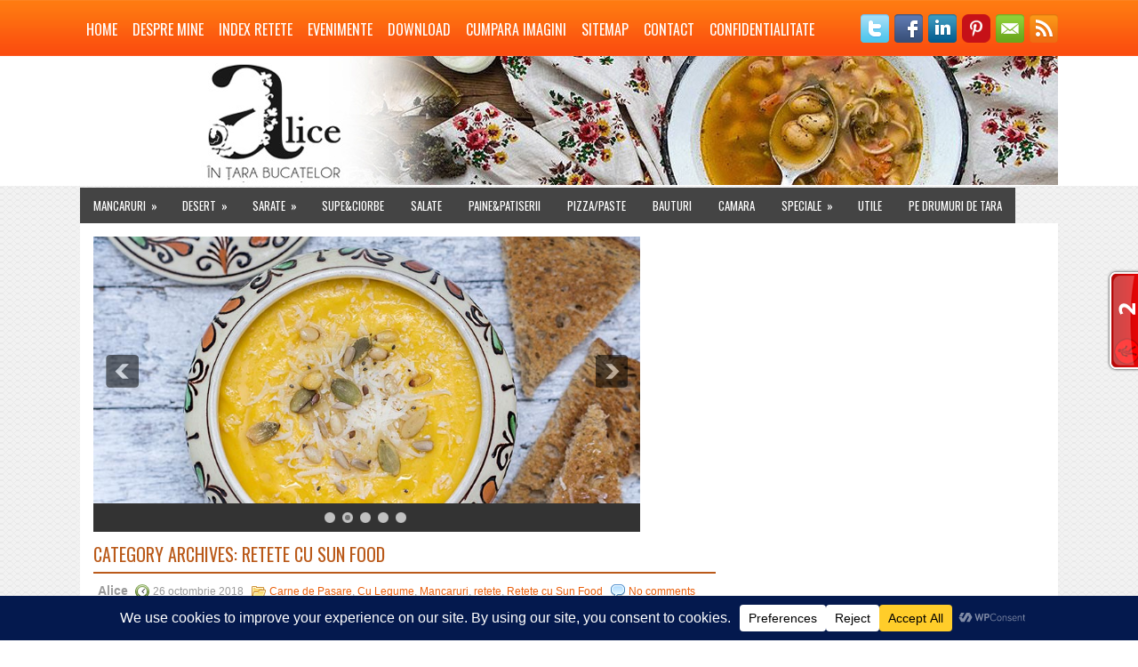

--- FILE ---
content_type: text/html; charset=UTF-8
request_url: https://tarabucatelor.ro/category/retete-cu-sun-food/page/20/
body_size: 28286
content:
<!DOCTYPE html><html xmlns="http://www.w3.org/1999/xhtml" lang="ro-RO">
<head profile="http://gmpg.org/xfn/11">
<meta http-equiv="Content-Type" content="text/html; charset=UTF-8" />
<meta name="viewport" content="width=device-width, initial-scale=1.0"/>
<link rel="stylesheet" href="https://tarabucatelor.ro/wp-content/themes/Satio/lib/css/reset.css" type="text/css" media="screen, projection" />
<link rel="stylesheet" href="https://tarabucatelor.ro/wp-content/themes/Satio/lib/css/defaults.css" type="text/css" media="screen, projection" />
<!--[if lt IE 8]><link rel="stylesheet" href="https://tarabucatelor.ro/wp-content/themes/Satio/lib/css/ie.css" type="text/css" media="screen, projection" /><![endif]-->

<link rel="stylesheet" href="https://tarabucatelor.ro/wp-content/themes/Satio/style.css" type="text/css" media="screen, projection" />

<meta name='robots' content='index, follow, max-image-preview:large, max-snippet:-1, max-video-preview:-1' />
	<style>img:is([sizes="auto" i], [sizes^="auto," i]) { contain-intrinsic-size: 3000px 1500px }</style>
	
	<!-- This site is optimized with the Yoast SEO plugin v26.2 - https://yoast.com/wordpress/plugins/seo/ -->
	<title>Retete cu Sun Food Archives - Pagina 20 din 51 Retete culinare din Tara bucatelor</title>
	<link rel="canonical" href="https://tarabucatelor.ro/category/retete-cu-sun-food/page/20/" />
	<link rel="prev" href="https://tarabucatelor.ro/category/retete-cu-sun-food/page/19/" />
	<link rel="next" href="https://tarabucatelor.ro/category/retete-cu-sun-food/page/21/" />
	<meta property="og:locale" content="ro_RO" />
	<meta property="og:type" content="article" />
	<meta property="og:title" content="Retete cu Sun Food Archives - Pagina 20 din 51 Retete culinare din Tara bucatelor" />
	<meta property="og:url" content="https://tarabucatelor.ro/category/retete-cu-sun-food/" />
	<meta property="og:site_name" content="Retete culinare din Tara bucatelor" />
	<script type="application/ld+json" class="yoast-schema-graph">{"@context":"https://schema.org","@graph":[{"@type":"CollectionPage","@id":"https://tarabucatelor.ro/category/retete-cu-sun-food/","url":"https://tarabucatelor.ro/category/retete-cu-sun-food/page/20/","name":"Retete cu Sun Food Archives - Pagina 20 din 51 Retete culinare din Tara bucatelor","isPartOf":{"@id":"https://tarabucatelor.ro/#website"},"primaryImageOfPage":{"@id":"https://tarabucatelor.ro/category/retete-cu-sun-food/page/20/#primaryimage"},"image":{"@id":"https://tarabucatelor.ro/category/retete-cu-sun-food/page/20/#primaryimage"},"thumbnailUrl":"https://tarabucatelor.ro/wp-content/uploads/2018/10/ficatei-cu-naut-sun-food-6.jpg","breadcrumb":{"@id":"https://tarabucatelor.ro/category/retete-cu-sun-food/page/20/#breadcrumb"},"inLanguage":"ro-RO"},{"@type":"ImageObject","inLanguage":"ro-RO","@id":"https://tarabucatelor.ro/category/retete-cu-sun-food/page/20/#primaryimage","url":"https://tarabucatelor.ro/wp-content/uploads/2018/10/ficatei-cu-naut-sun-food-6.jpg","contentUrl":"https://tarabucatelor.ro/wp-content/uploads/2018/10/ficatei-cu-naut-sun-food-6.jpg","width":800,"height":530},{"@type":"BreadcrumbList","@id":"https://tarabucatelor.ro/category/retete-cu-sun-food/page/20/#breadcrumb","itemListElement":[{"@type":"ListItem","position":1,"name":"Acasă","item":"https://tarabucatelor.ro/"},{"@type":"ListItem","position":2,"name":"Retete cu Sun Food"}]},{"@type":"WebSite","@id":"https://tarabucatelor.ro/#website","url":"https://tarabucatelor.ro/","name":"Retete culinare din Tara bucatelor","description":"Retete culinare simple sau complexe, la indemana oricui","publisher":{"@id":"https://tarabucatelor.ro/#/schema/person/c677b59698faa00db52d4e6a884cd0c6"},"potentialAction":[{"@type":"SearchAction","target":{"@type":"EntryPoint","urlTemplate":"https://tarabucatelor.ro/?s={search_term_string}"},"query-input":{"@type":"PropertyValueSpecification","valueRequired":true,"valueName":"search_term_string"}}],"inLanguage":"ro-RO"},{"@type":["Person","Organization"],"@id":"https://tarabucatelor.ro/#/schema/person/c677b59698faa00db52d4e6a884cd0c6","name":"Alice","image":{"@type":"ImageObject","inLanguage":"ro-RO","@id":"https://tarabucatelor.ro/#/schema/person/image/","url":"https://secure.gravatar.com/avatar/2c301074c136bb08b7ef6d4228e965c6b8f7caac8fb601ac18e5c4eb2c104035?s=96&d=mm&r=g","contentUrl":"https://secure.gravatar.com/avatar/2c301074c136bb08b7ef6d4228e965c6b8f7caac8fb601ac18e5c4eb2c104035?s=96&d=mm&r=g","caption":"Alice"},"logo":{"@id":"https://tarabucatelor.ro/#/schema/person/image/"},"sameAs":["http://tarabucatelor.ro","http://www.facebook.com/tarabucatelor","https://x.com/sunshine_cio"]}]}</script>
	<!-- / Yoast SEO plugin. -->


<link rel="alternate" type="application/rss+xml" title="Retete culinare din Tara bucatelor &raquo; Flux categorie Retete cu Sun Food" href="https://tarabucatelor.ro/category/retete-cu-sun-food/feed/" />
<script data-cfasync="false" data-wpfc-render="false">
		(function () {
			window.dataLayer = window.dataLayer || [];function gtag(){dataLayer.push(arguments);}
			
			let preferences = {
				marketing: 0,
				statistics: 0,
			}
			
			// Get preferences directly from cookie
			const value = `; ` + document.cookie;
			const parts = value.split(`; wpconsent_preferences=`);
			if (parts.length === 2) {
				try {
					preferences = JSON.parse(parts.pop().split(';').shift());
				} catch (e) {
					console.error('Error parsing WPConsent preferences:', e);
				}
			}
			
			gtag('consent', 'default', {
				'ad_storage': preferences.marketing ? 'granted' : 'denied',
				'analytics_storage': preferences.statistics ? 'granted' : 'denied',
				'ad_user_data': preferences.marketing ? 'granted' : 'denied',
				'ad_personalization': preferences.marketing ? 'granted' : 'denied',
				'security_storage': 'granted',
				'functionality_storage': 'granted'
			});
		})();
	</script>		<!-- This site uses the Google Analytics by MonsterInsights plugin v9.11.1 - Using Analytics tracking - https://www.monsterinsights.com/ -->
							<script src="//www.googletagmanager.com/gtag/js?id=G-35MR8CD46P"  data-cfasync="false" data-wpfc-render="false" type="text/javascript" async></script>
			<script data-cfasync="false" data-wpfc-render="false" type="text/javascript">
				var mi_version = '9.11.1';
				var mi_track_user = true;
				var mi_no_track_reason = '';
								var MonsterInsightsDefaultLocations = {"page_location":"https:\/\/tarabucatelor.ro\/category\/retete-cu-sun-food\/page\/20\/"};
								if ( typeof MonsterInsightsPrivacyGuardFilter === 'function' ) {
					var MonsterInsightsLocations = (typeof MonsterInsightsExcludeQuery === 'object') ? MonsterInsightsPrivacyGuardFilter( MonsterInsightsExcludeQuery ) : MonsterInsightsPrivacyGuardFilter( MonsterInsightsDefaultLocations );
				} else {
					var MonsterInsightsLocations = (typeof MonsterInsightsExcludeQuery === 'object') ? MonsterInsightsExcludeQuery : MonsterInsightsDefaultLocations;
				}

								var disableStrs = [
										'ga-disable-G-35MR8CD46P',
									];

				/* Function to detect opted out users */
				function __gtagTrackerIsOptedOut() {
					for (var index = 0; index < disableStrs.length; index++) {
						if (document.cookie.indexOf(disableStrs[index] + '=true') > -1) {
							return true;
						}
					}

					return false;
				}

				/* Disable tracking if the opt-out cookie exists. */
				if (__gtagTrackerIsOptedOut()) {
					for (var index = 0; index < disableStrs.length; index++) {
						window[disableStrs[index]] = true;
					}
				}

				/* Opt-out function */
				function __gtagTrackerOptout() {
					for (var index = 0; index < disableStrs.length; index++) {
						document.cookie = disableStrs[index] + '=true; expires=Thu, 31 Dec 2099 23:59:59 UTC; path=/';
						window[disableStrs[index]] = true;
					}
				}

				if ('undefined' === typeof gaOptout) {
					function gaOptout() {
						__gtagTrackerOptout();
					}
				}
								window.dataLayer = window.dataLayer || [];

				window.MonsterInsightsDualTracker = {
					helpers: {},
					trackers: {},
				};
				if (mi_track_user) {
					function __gtagDataLayer() {
						dataLayer.push(arguments);
					}

					function __gtagTracker(type, name, parameters) {
						if (!parameters) {
							parameters = {};
						}

						if (parameters.send_to) {
							__gtagDataLayer.apply(null, arguments);
							return;
						}

						if (type === 'event') {
														parameters.send_to = monsterinsights_frontend.v4_id;
							var hookName = name;
							if (typeof parameters['event_category'] !== 'undefined') {
								hookName = parameters['event_category'] + ':' + name;
							}

							if (typeof MonsterInsightsDualTracker.trackers[hookName] !== 'undefined') {
								MonsterInsightsDualTracker.trackers[hookName](parameters);
							} else {
								__gtagDataLayer('event', name, parameters);
							}
							
						} else {
							__gtagDataLayer.apply(null, arguments);
						}
					}

					__gtagTracker('js', new Date());
					__gtagTracker('set', {
						'developer_id.dZGIzZG': true,
											});
					if ( MonsterInsightsLocations.page_location ) {
						__gtagTracker('set', MonsterInsightsLocations);
					}
										__gtagTracker('config', 'G-35MR8CD46P', {"forceSSL":"true"} );
										window.gtag = __gtagTracker;										(function () {
						/* https://developers.google.com/analytics/devguides/collection/analyticsjs/ */
						/* ga and __gaTracker compatibility shim. */
						var noopfn = function () {
							return null;
						};
						var newtracker = function () {
							return new Tracker();
						};
						var Tracker = function () {
							return null;
						};
						var p = Tracker.prototype;
						p.get = noopfn;
						p.set = noopfn;
						p.send = function () {
							var args = Array.prototype.slice.call(arguments);
							args.unshift('send');
							__gaTracker.apply(null, args);
						};
						var __gaTracker = function () {
							var len = arguments.length;
							if (len === 0) {
								return;
							}
							var f = arguments[len - 1];
							if (typeof f !== 'object' || f === null || typeof f.hitCallback !== 'function') {
								if ('send' === arguments[0]) {
									var hitConverted, hitObject = false, action;
									if ('event' === arguments[1]) {
										if ('undefined' !== typeof arguments[3]) {
											hitObject = {
												'eventAction': arguments[3],
												'eventCategory': arguments[2],
												'eventLabel': arguments[4],
												'value': arguments[5] ? arguments[5] : 1,
											}
										}
									}
									if ('pageview' === arguments[1]) {
										if ('undefined' !== typeof arguments[2]) {
											hitObject = {
												'eventAction': 'page_view',
												'page_path': arguments[2],
											}
										}
									}
									if (typeof arguments[2] === 'object') {
										hitObject = arguments[2];
									}
									if (typeof arguments[5] === 'object') {
										Object.assign(hitObject, arguments[5]);
									}
									if ('undefined' !== typeof arguments[1].hitType) {
										hitObject = arguments[1];
										if ('pageview' === hitObject.hitType) {
											hitObject.eventAction = 'page_view';
										}
									}
									if (hitObject) {
										action = 'timing' === arguments[1].hitType ? 'timing_complete' : hitObject.eventAction;
										hitConverted = mapArgs(hitObject);
										__gtagTracker('event', action, hitConverted);
									}
								}
								return;
							}

							function mapArgs(args) {
								var arg, hit = {};
								var gaMap = {
									'eventCategory': 'event_category',
									'eventAction': 'event_action',
									'eventLabel': 'event_label',
									'eventValue': 'event_value',
									'nonInteraction': 'non_interaction',
									'timingCategory': 'event_category',
									'timingVar': 'name',
									'timingValue': 'value',
									'timingLabel': 'event_label',
									'page': 'page_path',
									'location': 'page_location',
									'title': 'page_title',
									'referrer' : 'page_referrer',
								};
								for (arg in args) {
																		if (!(!args.hasOwnProperty(arg) || !gaMap.hasOwnProperty(arg))) {
										hit[gaMap[arg]] = args[arg];
									} else {
										hit[arg] = args[arg];
									}
								}
								return hit;
							}

							try {
								f.hitCallback();
							} catch (ex) {
							}
						};
						__gaTracker.create = newtracker;
						__gaTracker.getByName = newtracker;
						__gaTracker.getAll = function () {
							return [];
						};
						__gaTracker.remove = noopfn;
						__gaTracker.loaded = true;
						window['__gaTracker'] = __gaTracker;
					})();
									} else {
										console.log("");
					(function () {
						function __gtagTracker() {
							return null;
						}

						window['__gtagTracker'] = __gtagTracker;
						window['gtag'] = __gtagTracker;
					})();
									}
			</script>
							<!-- / Google Analytics by MonsterInsights -->
		<script type="text/javascript">
/* <![CDATA[ */
window._wpemojiSettings = {"baseUrl":"https:\/\/s.w.org\/images\/core\/emoji\/16.0.1\/72x72\/","ext":".png","svgUrl":"https:\/\/s.w.org\/images\/core\/emoji\/16.0.1\/svg\/","svgExt":".svg","source":{"concatemoji":"https:\/\/tarabucatelor.ro\/wp-includes\/js\/wp-emoji-release.min.js?ver=6.8.3"}};
/*! This file is auto-generated */
!function(s,n){var o,i,e;function c(e){try{var t={supportTests:e,timestamp:(new Date).valueOf()};sessionStorage.setItem(o,JSON.stringify(t))}catch(e){}}function p(e,t,n){e.clearRect(0,0,e.canvas.width,e.canvas.height),e.fillText(t,0,0);var t=new Uint32Array(e.getImageData(0,0,e.canvas.width,e.canvas.height).data),a=(e.clearRect(0,0,e.canvas.width,e.canvas.height),e.fillText(n,0,0),new Uint32Array(e.getImageData(0,0,e.canvas.width,e.canvas.height).data));return t.every(function(e,t){return e===a[t]})}function u(e,t){e.clearRect(0,0,e.canvas.width,e.canvas.height),e.fillText(t,0,0);for(var n=e.getImageData(16,16,1,1),a=0;a<n.data.length;a++)if(0!==n.data[a])return!1;return!0}function f(e,t,n,a){switch(t){case"flag":return n(e,"\ud83c\udff3\ufe0f\u200d\u26a7\ufe0f","\ud83c\udff3\ufe0f\u200b\u26a7\ufe0f")?!1:!n(e,"\ud83c\udde8\ud83c\uddf6","\ud83c\udde8\u200b\ud83c\uddf6")&&!n(e,"\ud83c\udff4\udb40\udc67\udb40\udc62\udb40\udc65\udb40\udc6e\udb40\udc67\udb40\udc7f","\ud83c\udff4\u200b\udb40\udc67\u200b\udb40\udc62\u200b\udb40\udc65\u200b\udb40\udc6e\u200b\udb40\udc67\u200b\udb40\udc7f");case"emoji":return!a(e,"\ud83e\udedf")}return!1}function g(e,t,n,a){var r="undefined"!=typeof WorkerGlobalScope&&self instanceof WorkerGlobalScope?new OffscreenCanvas(300,150):s.createElement("canvas"),o=r.getContext("2d",{willReadFrequently:!0}),i=(o.textBaseline="top",o.font="600 32px Arial",{});return e.forEach(function(e){i[e]=t(o,e,n,a)}),i}function t(e){var t=s.createElement("script");t.src=e,t.defer=!0,s.head.appendChild(t)}"undefined"!=typeof Promise&&(o="wpEmojiSettingsSupports",i=["flag","emoji"],n.supports={everything:!0,everythingExceptFlag:!0},e=new Promise(function(e){s.addEventListener("DOMContentLoaded",e,{once:!0})}),new Promise(function(t){var n=function(){try{var e=JSON.parse(sessionStorage.getItem(o));if("object"==typeof e&&"number"==typeof e.timestamp&&(new Date).valueOf()<e.timestamp+604800&&"object"==typeof e.supportTests)return e.supportTests}catch(e){}return null}();if(!n){if("undefined"!=typeof Worker&&"undefined"!=typeof OffscreenCanvas&&"undefined"!=typeof URL&&URL.createObjectURL&&"undefined"!=typeof Blob)try{var e="postMessage("+g.toString()+"("+[JSON.stringify(i),f.toString(),p.toString(),u.toString()].join(",")+"));",a=new Blob([e],{type:"text/javascript"}),r=new Worker(URL.createObjectURL(a),{name:"wpTestEmojiSupports"});return void(r.onmessage=function(e){c(n=e.data),r.terminate(),t(n)})}catch(e){}c(n=g(i,f,p,u))}t(n)}).then(function(e){for(var t in e)n.supports[t]=e[t],n.supports.everything=n.supports.everything&&n.supports[t],"flag"!==t&&(n.supports.everythingExceptFlag=n.supports.everythingExceptFlag&&n.supports[t]);n.supports.everythingExceptFlag=n.supports.everythingExceptFlag&&!n.supports.flag,n.DOMReady=!1,n.readyCallback=function(){n.DOMReady=!0}}).then(function(){return e}).then(function(){var e;n.supports.everything||(n.readyCallback(),(e=n.source||{}).concatemoji?t(e.concatemoji):e.wpemoji&&e.twemoji&&(t(e.twemoji),t(e.wpemoji)))}))}((window,document),window._wpemojiSettings);
/* ]]> */
</script>
<style id='wp-emoji-styles-inline-css' type='text/css'>

	img.wp-smiley, img.emoji {
		display: inline !important;
		border: none !important;
		box-shadow: none !important;
		height: 1em !important;
		width: 1em !important;
		margin: 0 0.07em !important;
		vertical-align: -0.1em !important;
		background: none !important;
		padding: 0 !important;
	}
</style>
<link rel='stylesheet' id='wp-block-library-css' href='https://tarabucatelor.ro/wp-includes/css/dist/block-library/style.min.css?ver=6.8.3' type='text/css' media='all' />
<style id='classic-theme-styles-inline-css' type='text/css'>
/*! This file is auto-generated */
.wp-block-button__link{color:#fff;background-color:#32373c;border-radius:9999px;box-shadow:none;text-decoration:none;padding:calc(.667em + 2px) calc(1.333em + 2px);font-size:1.125em}.wp-block-file__button{background:#32373c;color:#fff;text-decoration:none}
</style>
<style id='global-styles-inline-css' type='text/css'>
:root{--wp--preset--aspect-ratio--square: 1;--wp--preset--aspect-ratio--4-3: 4/3;--wp--preset--aspect-ratio--3-4: 3/4;--wp--preset--aspect-ratio--3-2: 3/2;--wp--preset--aspect-ratio--2-3: 2/3;--wp--preset--aspect-ratio--16-9: 16/9;--wp--preset--aspect-ratio--9-16: 9/16;--wp--preset--color--black: #000000;--wp--preset--color--cyan-bluish-gray: #abb8c3;--wp--preset--color--white: #ffffff;--wp--preset--color--pale-pink: #f78da7;--wp--preset--color--vivid-red: #cf2e2e;--wp--preset--color--luminous-vivid-orange: #ff6900;--wp--preset--color--luminous-vivid-amber: #fcb900;--wp--preset--color--light-green-cyan: #7bdcb5;--wp--preset--color--vivid-green-cyan: #00d084;--wp--preset--color--pale-cyan-blue: #8ed1fc;--wp--preset--color--vivid-cyan-blue: #0693e3;--wp--preset--color--vivid-purple: #9b51e0;--wp--preset--gradient--vivid-cyan-blue-to-vivid-purple: linear-gradient(135deg,rgba(6,147,227,1) 0%,rgb(155,81,224) 100%);--wp--preset--gradient--light-green-cyan-to-vivid-green-cyan: linear-gradient(135deg,rgb(122,220,180) 0%,rgb(0,208,130) 100%);--wp--preset--gradient--luminous-vivid-amber-to-luminous-vivid-orange: linear-gradient(135deg,rgba(252,185,0,1) 0%,rgba(255,105,0,1) 100%);--wp--preset--gradient--luminous-vivid-orange-to-vivid-red: linear-gradient(135deg,rgba(255,105,0,1) 0%,rgb(207,46,46) 100%);--wp--preset--gradient--very-light-gray-to-cyan-bluish-gray: linear-gradient(135deg,rgb(238,238,238) 0%,rgb(169,184,195) 100%);--wp--preset--gradient--cool-to-warm-spectrum: linear-gradient(135deg,rgb(74,234,220) 0%,rgb(151,120,209) 20%,rgb(207,42,186) 40%,rgb(238,44,130) 60%,rgb(251,105,98) 80%,rgb(254,248,76) 100%);--wp--preset--gradient--blush-light-purple: linear-gradient(135deg,rgb(255,206,236) 0%,rgb(152,150,240) 100%);--wp--preset--gradient--blush-bordeaux: linear-gradient(135deg,rgb(254,205,165) 0%,rgb(254,45,45) 50%,rgb(107,0,62) 100%);--wp--preset--gradient--luminous-dusk: linear-gradient(135deg,rgb(255,203,112) 0%,rgb(199,81,192) 50%,rgb(65,88,208) 100%);--wp--preset--gradient--pale-ocean: linear-gradient(135deg,rgb(255,245,203) 0%,rgb(182,227,212) 50%,rgb(51,167,181) 100%);--wp--preset--gradient--electric-grass: linear-gradient(135deg,rgb(202,248,128) 0%,rgb(113,206,126) 100%);--wp--preset--gradient--midnight: linear-gradient(135deg,rgb(2,3,129) 0%,rgb(40,116,252) 100%);--wp--preset--font-size--small: 13px;--wp--preset--font-size--medium: 20px;--wp--preset--font-size--large: 36px;--wp--preset--font-size--x-large: 42px;--wp--preset--spacing--20: 0.44rem;--wp--preset--spacing--30: 0.67rem;--wp--preset--spacing--40: 1rem;--wp--preset--spacing--50: 1.5rem;--wp--preset--spacing--60: 2.25rem;--wp--preset--spacing--70: 3.38rem;--wp--preset--spacing--80: 5.06rem;--wp--preset--shadow--natural: 6px 6px 9px rgba(0, 0, 0, 0.2);--wp--preset--shadow--deep: 12px 12px 50px rgba(0, 0, 0, 0.4);--wp--preset--shadow--sharp: 6px 6px 0px rgba(0, 0, 0, 0.2);--wp--preset--shadow--outlined: 6px 6px 0px -3px rgba(255, 255, 255, 1), 6px 6px rgba(0, 0, 0, 1);--wp--preset--shadow--crisp: 6px 6px 0px rgba(0, 0, 0, 1);}:where(.is-layout-flex){gap: 0.5em;}:where(.is-layout-grid){gap: 0.5em;}body .is-layout-flex{display: flex;}.is-layout-flex{flex-wrap: wrap;align-items: center;}.is-layout-flex > :is(*, div){margin: 0;}body .is-layout-grid{display: grid;}.is-layout-grid > :is(*, div){margin: 0;}:where(.wp-block-columns.is-layout-flex){gap: 2em;}:where(.wp-block-columns.is-layout-grid){gap: 2em;}:where(.wp-block-post-template.is-layout-flex){gap: 1.25em;}:where(.wp-block-post-template.is-layout-grid){gap: 1.25em;}.has-black-color{color: var(--wp--preset--color--black) !important;}.has-cyan-bluish-gray-color{color: var(--wp--preset--color--cyan-bluish-gray) !important;}.has-white-color{color: var(--wp--preset--color--white) !important;}.has-pale-pink-color{color: var(--wp--preset--color--pale-pink) !important;}.has-vivid-red-color{color: var(--wp--preset--color--vivid-red) !important;}.has-luminous-vivid-orange-color{color: var(--wp--preset--color--luminous-vivid-orange) !important;}.has-luminous-vivid-amber-color{color: var(--wp--preset--color--luminous-vivid-amber) !important;}.has-light-green-cyan-color{color: var(--wp--preset--color--light-green-cyan) !important;}.has-vivid-green-cyan-color{color: var(--wp--preset--color--vivid-green-cyan) !important;}.has-pale-cyan-blue-color{color: var(--wp--preset--color--pale-cyan-blue) !important;}.has-vivid-cyan-blue-color{color: var(--wp--preset--color--vivid-cyan-blue) !important;}.has-vivid-purple-color{color: var(--wp--preset--color--vivid-purple) !important;}.has-black-background-color{background-color: var(--wp--preset--color--black) !important;}.has-cyan-bluish-gray-background-color{background-color: var(--wp--preset--color--cyan-bluish-gray) !important;}.has-white-background-color{background-color: var(--wp--preset--color--white) !important;}.has-pale-pink-background-color{background-color: var(--wp--preset--color--pale-pink) !important;}.has-vivid-red-background-color{background-color: var(--wp--preset--color--vivid-red) !important;}.has-luminous-vivid-orange-background-color{background-color: var(--wp--preset--color--luminous-vivid-orange) !important;}.has-luminous-vivid-amber-background-color{background-color: var(--wp--preset--color--luminous-vivid-amber) !important;}.has-light-green-cyan-background-color{background-color: var(--wp--preset--color--light-green-cyan) !important;}.has-vivid-green-cyan-background-color{background-color: var(--wp--preset--color--vivid-green-cyan) !important;}.has-pale-cyan-blue-background-color{background-color: var(--wp--preset--color--pale-cyan-blue) !important;}.has-vivid-cyan-blue-background-color{background-color: var(--wp--preset--color--vivid-cyan-blue) !important;}.has-vivid-purple-background-color{background-color: var(--wp--preset--color--vivid-purple) !important;}.has-black-border-color{border-color: var(--wp--preset--color--black) !important;}.has-cyan-bluish-gray-border-color{border-color: var(--wp--preset--color--cyan-bluish-gray) !important;}.has-white-border-color{border-color: var(--wp--preset--color--white) !important;}.has-pale-pink-border-color{border-color: var(--wp--preset--color--pale-pink) !important;}.has-vivid-red-border-color{border-color: var(--wp--preset--color--vivid-red) !important;}.has-luminous-vivid-orange-border-color{border-color: var(--wp--preset--color--luminous-vivid-orange) !important;}.has-luminous-vivid-amber-border-color{border-color: var(--wp--preset--color--luminous-vivid-amber) !important;}.has-light-green-cyan-border-color{border-color: var(--wp--preset--color--light-green-cyan) !important;}.has-vivid-green-cyan-border-color{border-color: var(--wp--preset--color--vivid-green-cyan) !important;}.has-pale-cyan-blue-border-color{border-color: var(--wp--preset--color--pale-cyan-blue) !important;}.has-vivid-cyan-blue-border-color{border-color: var(--wp--preset--color--vivid-cyan-blue) !important;}.has-vivid-purple-border-color{border-color: var(--wp--preset--color--vivid-purple) !important;}.has-vivid-cyan-blue-to-vivid-purple-gradient-background{background: var(--wp--preset--gradient--vivid-cyan-blue-to-vivid-purple) !important;}.has-light-green-cyan-to-vivid-green-cyan-gradient-background{background: var(--wp--preset--gradient--light-green-cyan-to-vivid-green-cyan) !important;}.has-luminous-vivid-amber-to-luminous-vivid-orange-gradient-background{background: var(--wp--preset--gradient--luminous-vivid-amber-to-luminous-vivid-orange) !important;}.has-luminous-vivid-orange-to-vivid-red-gradient-background{background: var(--wp--preset--gradient--luminous-vivid-orange-to-vivid-red) !important;}.has-very-light-gray-to-cyan-bluish-gray-gradient-background{background: var(--wp--preset--gradient--very-light-gray-to-cyan-bluish-gray) !important;}.has-cool-to-warm-spectrum-gradient-background{background: var(--wp--preset--gradient--cool-to-warm-spectrum) !important;}.has-blush-light-purple-gradient-background{background: var(--wp--preset--gradient--blush-light-purple) !important;}.has-blush-bordeaux-gradient-background{background: var(--wp--preset--gradient--blush-bordeaux) !important;}.has-luminous-dusk-gradient-background{background: var(--wp--preset--gradient--luminous-dusk) !important;}.has-pale-ocean-gradient-background{background: var(--wp--preset--gradient--pale-ocean) !important;}.has-electric-grass-gradient-background{background: var(--wp--preset--gradient--electric-grass) !important;}.has-midnight-gradient-background{background: var(--wp--preset--gradient--midnight) !important;}.has-small-font-size{font-size: var(--wp--preset--font-size--small) !important;}.has-medium-font-size{font-size: var(--wp--preset--font-size--medium) !important;}.has-large-font-size{font-size: var(--wp--preset--font-size--large) !important;}.has-x-large-font-size{font-size: var(--wp--preset--font-size--x-large) !important;}
:where(.wp-block-post-template.is-layout-flex){gap: 1.25em;}:where(.wp-block-post-template.is-layout-grid){gap: 1.25em;}
:where(.wp-block-columns.is-layout-flex){gap: 2em;}:where(.wp-block-columns.is-layout-grid){gap: 2em;}
:root :where(.wp-block-pullquote){font-size: 1.5em;line-height: 1.6;}
</style>
<link rel='stylesheet' id='contact-form-7-css' href='https://tarabucatelor.ro/wp-content/plugins/contact-form-7/includes/css/styles.css?ver=6.1.2' type='text/css' media='all' />
<link rel='stylesheet' id='wp-pagenavi-css' href='https://tarabucatelor.ro/wp-content/themes/Satio/pagenavi-css.css?ver=2.70' type='text/css' media='all' />
<link rel='stylesheet' id='avhec-widget-css' href='https://tarabucatelor.ro/wp-content/plugins/extended-categories-widget/4.2/css/avh-ec.widget.css?ver=3.10.0-dev.1' type='text/css' media='all' />
<script type="text/javascript" src="https://tarabucatelor.ro/wp-content/plugins/google-analytics-for-wordpress/assets/js/frontend-gtag.min.js?ver=9.11.1" id="monsterinsights-frontend-script-js" async="async" data-wp-strategy="async"></script>
<script data-cfasync="false" data-wpfc-render="false" type="text/javascript" id='monsterinsights-frontend-script-js-extra'>/* <![CDATA[ */
var monsterinsights_frontend = {"js_events_tracking":"true","download_extensions":"doc,pdf,ppt,zip,xls,docx,pptx,xlsx","inbound_paths":"[]","home_url":"https:\/\/tarabucatelor.ro","hash_tracking":"false","v4_id":"G-35MR8CD46P"};/* ]]> */
</script>
<script type="text/javascript" src="https://tarabucatelor.ro/wp-includes/js/jquery/jquery.min.js?ver=3.7.1" id="jquery-core-js"></script>
<script type="text/javascript" src="https://tarabucatelor.ro/wp-includes/js/jquery/jquery-migrate.min.js?ver=3.4.1" id="jquery-migrate-js"></script>
<script type="text/javascript" src="https://tarabucatelor.ro/wp-content/themes/Satio/lib/js/superfish.js?ver=6.8.3" id="superfish-js"></script>
<script type="text/javascript" src="https://tarabucatelor.ro/wp-content/themes/Satio/lib/js/jquery.mobilemenu.js?ver=6.8.3" id="mobilemenu-js"></script>
<link rel="https://api.w.org/" href="https://tarabucatelor.ro/wp-json/" /><link rel="alternate" title="JSON" type="application/json" href="https://tarabucatelor.ro/wp-json/wp/v2/categories/651" /><link rel="EditURI" type="application/rsd+xml" title="RSD" href="https://tarabucatelor.ro/xmlrpc.php?rsd" />

<link rel="shortcut icon" href="https://tarabucatelor.ro/wp-content/uploads/banners/alicefavicon.jpg" type="image/x-icon" />
<link rel="alternate" type="application/rss+xml" title="Retete culinare din Tara bucatelor RSS Feed" href="https://tarabucatelor.ro/feed/" />
<link rel="pingback" href="https://tarabucatelor.ro/xmlrpc.php" />
<style type="text/css">.broken_link, a.broken_link {
	text-decoration: line-through;
}</style>
<!-- Featured Posts -->
<script src="https://tarabucatelor.ro/wp-content/themes/Satio/includes/featuredposts/scripts/jquery.cycle.all.js" type="text/javascript"></script>
<!-- /jquery.cycle.all.js -->

<meta http-equiv="Content-Security-Policy" content="upgrade-insecure-requests">

<script async src="//pagead2.googlesyndication.com/pagead/js/adsbygoogle.js"></script>
<script>
  (adsbygoogle = window.adsbygoogle || []).push({
    google_ad_client: "ca-pub-8706713743583336",
    enable_page_level_ads: true
  });
</script>

</head>

<body class="archive paged category category-retete-cu-sun-food category-651 paged-20 category-paged-20 wp-theme-Satio">

<div id="container">

    <div class="clearfix">
        			<div class="menu-primary-container"><ul id="menu-meniu-1" class="menus menu-primary"><li id="menu-item-428" class="menu-item menu-item-type-custom menu-item-object-custom menu-item-home menu-item-428"><a href="http://tarabucatelor.ro/">Home</a></li>
<li id="menu-item-890" class="menu-item menu-item-type-post_type menu-item-object-page menu-item-890"><a href="https://tarabucatelor.ro/despre-mine/">Despre mine</a></li>
<li id="menu-item-925" class="menu-item menu-item-type-post_type menu-item-object-page menu-item-925"><a href="https://tarabucatelor.ro/index-retete/">Index Retete</a></li>
<li id="menu-item-3099" class="menu-item menu-item-type-post_type menu-item-object-page menu-item-3099"><a href="https://tarabucatelor.ro/evenimente/">Evenimente</a></li>
<li id="menu-item-5448" class="menu-item menu-item-type-post_type menu-item-object-page menu-item-5448"><a href="https://tarabucatelor.ro/download/">Download</a></li>
<li id="menu-item-6990" class="menu-item menu-item-type-post_type menu-item-object-page menu-item-6990"><a href="https://tarabucatelor.ro/cumpara-imagini/">Cumpara imagini</a></li>
<li id="menu-item-3312" class="menu-item menu-item-type-post_type menu-item-object-page menu-item-3312"><a href="https://tarabucatelor.ro/sitemap/">Sitemap</a></li>
<li id="menu-item-889" class="menu-item menu-item-type-post_type menu-item-object-page menu-item-889"><a href="https://tarabucatelor.ro/contact/">Contact</a></li>
<li id="menu-item-15804" class="menu-item menu-item-type-post_type menu-item-object-page menu-item-privacy-policy menu-item-15804"><a rel="privacy-policy" href="https://tarabucatelor.ro/politica-de-confidentialitate/">Confidentialitate</a></li>
</ul></div>              <!--.primary menu--> 	
                
        <div id="top-social-profiles">
                        <ul class="widget-container"><li class="social-profiles-widget">
            <a href="https://twitter.com/sunshine_cio" target="_blank"><img title="Twitter" alt="Twitter" src="https://tarabucatelor.ro/wp-content/themes/Satio/images/social-profiles/twitter.png" /></a><a href="https://www.facebook.com/tarabucatelor" target="_blank"><img title="Facebook" alt="Facebook" src="https://tarabucatelor.ro/wp-content/themes/Satio/images/social-profiles/facebook.png" /></a><a href="http://www.linkedin.com/" target="_blank"><img title="LinkedIn" alt="LinkedIn" src="https://tarabucatelor.ro/wp-content/themes/Satio/images/social-profiles/linkedin.png" /></a><a href="http://pinterest.com/aliceciobanu/" target="_blank"><img title="Pinterest " alt="Pinterest " src="https://tarabucatelor.ro/wp-content/uploads/2013/07/pinterest-e1374611284536.png" /></a><a href="http://tarabucatelor.ro/contact" target="_blank"><img title="Contact" alt="Contact" src="https://tarabucatelor.ro/wp-content/themes/Satio/images/social-profiles/email.png" /></a><a href="http://tarabucatelor.ro/feed" target="_blank"><img title="RSS Feed" alt="RSS Feed" src="https://tarabucatelor.ro/wp-content/themes/Satio/images/social-profiles/rss.png" /></a>            </li></ul>
                    </div>
    </div>
    

    <div id="header">
    
        <div class="logo">
         
            <a href="https://tarabucatelor.ro"><img src="https://tarabucatelor.ro/wp-content/uploads/banners/banner_header.jpg" alt="Retete culinare din Tara bucatelor" title="Retete culinare din Tara bucatelor" /></a>
         
        </div><!-- .logo -->

    </div><!-- #header -->
    
            <div class="clearfix">
            			<div class="menu-secondary-container"><ul id="menu-meniu-2" class="menus menu-secondary"><li id="menu-item-962" class="menu-item menu-item-type-post_type menu-item-object-page menu-item-has-children menu-item-962"><a href="https://tarabucatelor.ro/mancaruri/">Mancaruri</a>
<ul class="sub-menu">
	<li id="menu-item-6768" class="menu-item menu-item-type-post_type menu-item-object-page menu-item-6768"><a href="https://tarabucatelor.ro/mancaruri/carne-de-capra/">Cu carne de Capra</a></li>
	<li id="menu-item-977" class="menu-item menu-item-type-post_type menu-item-object-page menu-item-977"><a href="https://tarabucatelor.ro/mancaruri/cu-carne-de-iepure/">Cu carne de Iepure</a></li>
	<li id="menu-item-976" class="menu-item menu-item-type-post_type menu-item-object-page menu-item-976"><a href="https://tarabucatelor.ro/mancaruri/cu-carne-de-oaie/">Cu carne de Oaie</a></li>
	<li id="menu-item-978" class="menu-item menu-item-type-post_type menu-item-object-page menu-item-978"><a href="https://tarabucatelor.ro/mancaruri/cu-carne-de-pasare/">Cu carne de Pasare</a></li>
	<li id="menu-item-964" class="menu-item menu-item-type-post_type menu-item-object-page menu-item-964"><a href="https://tarabucatelor.ro/mancaruri/cu-carne-de-porc/">Cu carne de Porc</a></li>
	<li id="menu-item-963" class="menu-item menu-item-type-post_type menu-item-object-page menu-item-963"><a href="https://tarabucatelor.ro/mancaruri/cu-carne-de-vita/">Cu carne de Vita</a></li>
	<li id="menu-item-975" class="menu-item menu-item-type-post_type menu-item-object-page menu-item-975"><a href="https://tarabucatelor.ro/mancaruri/cu-peste/">Cu Peste</a></li>
	<li id="menu-item-1403" class="menu-item menu-item-type-post_type menu-item-object-page menu-item-1403"><a href="https://tarabucatelor.ro/mancaruri/mancaruri-cu-legume/">Cu Legume</a></li>
</ul>
</li>
<li id="menu-item-1019" class="menu-item menu-item-type-post_type menu-item-object-page menu-item-has-children menu-item-1019"><a href="https://tarabucatelor.ro/desert/">Desert</a>
<ul class="sub-menu">
	<li id="menu-item-1010" class="menu-item menu-item-type-post_type menu-item-object-page menu-item-1010"><a href="https://tarabucatelor.ro/desert/dulciuri-divers/">Dulciuri diverse</a></li>
	<li id="menu-item-1003" class="menu-item menu-item-type-post_type menu-item-object-page menu-item-1003"><a href="https://tarabucatelor.ro/desert/prajituri/">Prajituri-Fursecuri</a></li>
	<li id="menu-item-1062" class="menu-item menu-item-type-post_type menu-item-object-page menu-item-1062"><a href="https://tarabucatelor.ro/desert/tarte-cheesecake/">Tarte &#038; Cheesecake</a></li>
	<li id="menu-item-1006" class="menu-item menu-item-type-post_type menu-item-object-page menu-item-1006"><a href="https://tarabucatelor.ro/desert/torturi/">Torturi</a></li>
	<li id="menu-item-1015" class="menu-item menu-item-type-post_type menu-item-object-page menu-item-1015"><a href="https://tarabucatelor.ro/desert/inghetata/">Inghetata si Parfait</a></li>
</ul>
</li>
<li id="menu-item-2198" class="menu-item menu-item-type-post_type menu-item-object-page menu-item-has-children menu-item-2198"><a href="https://tarabucatelor.ro/sarate/">Sarate</a>
<ul class="sub-menu">
	<li id="menu-item-1016" class="menu-item menu-item-type-post_type menu-item-object-page menu-item-1016"><a href="https://tarabucatelor.ro/aperitive/">Aperitive</a></li>
	<li id="menu-item-1277" class="menu-item menu-item-type-post_type menu-item-object-page menu-item-1277"><a href="https://tarabucatelor.ro/chec-si-briose-sarate/">Chec si Briose sarate</a></li>
	<li id="menu-item-2199" class="menu-item menu-item-type-post_type menu-item-object-page menu-item-2199"><a href="https://tarabucatelor.ro/chestiuni-sarate/">Chestiuni sarate</a></li>
	<li id="menu-item-1022" class="menu-item menu-item-type-post_type menu-item-object-page menu-item-1022"><a href="https://tarabucatelor.ro/tarte-sarate/">Tarte sarate</a></li>
</ul>
</li>
<li id="menu-item-1005" class="menu-item menu-item-type-post_type menu-item-object-page menu-item-1005"><a href="https://tarabucatelor.ro/supeciorbe/">Supe&#038;Ciorbe</a></li>
<li id="menu-item-1004" class="menu-item menu-item-type-post_type menu-item-object-page menu-item-1004"><a href="https://tarabucatelor.ro/salate/">Salate</a></li>
<li id="menu-item-1001" class="menu-item menu-item-type-post_type menu-item-object-page menu-item-1001"><a href="https://tarabucatelor.ro/painepatiserii/">Paine&#038;Patiserii</a></li>
<li id="menu-item-1002" class="menu-item menu-item-type-post_type menu-item-object-page menu-item-1002"><a href="https://tarabucatelor.ro/pizzapaste/">Pizza/Paste</a></li>
<li id="menu-item-998" class="menu-item menu-item-type-post_type menu-item-object-page menu-item-998"><a href="https://tarabucatelor.ro/bauturi/">Bauturi</a></li>
<li id="menu-item-1000" class="menu-item menu-item-type-post_type menu-item-object-page menu-item-1000"><a href="https://tarabucatelor.ro/din-camara-2/">Camara</a></li>
<li id="menu-item-3129" class="menu-item menu-item-type-post_type menu-item-object-page menu-item-has-children menu-item-3129"><a href="https://tarabucatelor.ro/speciale/">Speciale</a>
<ul class="sub-menu">
	<li id="menu-item-12878" class="menu-item menu-item-type-post_type menu-item-object-page menu-item-12878"><a href="https://tarabucatelor.ro/retete-fara-gluten/">Retete fara gluten</a></li>
	<li id="menu-item-12882" class="menu-item menu-item-type-post_type menu-item-object-page menu-item-12882"><a href="https://tarabucatelor.ro/retete-fara-zahar/">Retete fara zahar</a></li>
	<li id="menu-item-999" class="menu-item menu-item-type-post_type menu-item-object-page menu-item-999"><a href="https://tarabucatelor.ro/de-post/">De Post</a></li>
	<li id="menu-item-3118" class="menu-item menu-item-type-post_type menu-item-object-page menu-item-3118"><a href="https://tarabucatelor.ro/bucataria-lumii/">Bucataria Lumii</a></li>
	<li id="menu-item-3134" class="menu-item menu-item-type-post_type menu-item-object-page menu-item-3134"><a href="https://tarabucatelor.ro/la-iarba-verde/">La Iarba Verde</a></li>
	<li id="menu-item-11824" class="menu-item menu-item-type-post_type menu-item-object-page menu-item-11824"><a href="https://tarabucatelor.ro/retete-pe-fonta/">Retete pe fonta</a></li>
	<li id="menu-item-12886" class="menu-item menu-item-type-post_type menu-item-object-page menu-item-12886"><a href="https://tarabucatelor.ro/retete-la-thermocook/">Retete la Thermocook</a></li>
	<li id="menu-item-12890" class="menu-item menu-item-type-post_type menu-item-object-page menu-item-12890"><a href="https://tarabucatelor.ro/slow-cooking/">Slow cooking</a></li>
	<li id="menu-item-3131" class="menu-item menu-item-type-post_type menu-item-object-page menu-item-3131"><a href="https://tarabucatelor.ro/retete-de-paste/">Retete pentru Paste</a></li>
	<li id="menu-item-3130" class="menu-item menu-item-type-post_type menu-item-object-page menu-item-3130"><a href="https://tarabucatelor.ro/retete-pentru-craciun/">Retete pentru Craciun</a></li>
</ul>
</li>
<li id="menu-item-1672" class="menu-item menu-item-type-post_type menu-item-object-page menu-item-1672"><a href="https://tarabucatelor.ro/utile/">Utile</a></li>
<li id="menu-item-12464" class="menu-item menu-item-type-taxonomy menu-item-object-category menu-item-12464"><a href="https://tarabucatelor.ro/category/pe-drumuri-de-tara/">Pe Drumuri de Tara</a></li>
</ul></div>              <!--.secondary menu--> 	
                </div>
    <div style='display:none'> 
        <a href='http://www.fwpthemes.com/'>WordPress Templates</a> </div>
    <div id="main">
    
            
        <div id="content">
        
            <div class="fp-slider clearfix">
    
    <div class="fp-slides-container clearfix">
        
        <div class="fp-slides">
        
                            
                    <div class="fp-slides-items">
                    
                        <div class="fp-thumbnail">
                            <a href="https://tarabucatelor.ro/2017/04/hummus-cu-sfecla-coapta" title=""><img alt="" src="https://tarabucatelor.ro/wp-content/uploads/2017/04/hummus-cu-sfecla-coapta-8.jpg" /></a>                        </div>
                        
                                                
                    </div>
                    
                                
                    <div class="fp-slides-items">
                    
                        <div class="fp-thumbnail">
                            <a href="https://tarabucatelor.ro/2016/11/supa-crema-de-cartofi-dulci" title=""><img alt="" src="https://tarabucatelor.ro/wp-content/uploads/2016/11/supa-crema-de-cartofi-dulci-4.jpg" /></a>                        </div>
                        
                                                
                    </div>
                    
                                
                    <div class="fp-slides-items">
                    
                        <div class="fp-thumbnail">
                            <a href="https://tarabucatelor.ro/2015/06/pui-intreg-cu-cartofi-noi-la-cuptor" title=""><img alt="" src="https://tarabucatelor.ro/wp-content/uploads/2015/06/pui-intreg-cu-cartofi-noi-la-cuptor-5.jpg" /></a>                        </div>
                        
                                                
                    </div>
                    
                                
                    <div class="fp-slides-items">
                    
                        <div class="fp-thumbnail">
                            <a href="https://tarabucatelor.ro/2016/05/salata-la-borcan-cu-ananas-si-mascarpone" title=""><img alt="" src="https://tarabucatelor.ro/wp-content/uploads/2016/05/salata-la-borcan-cu-ananas-si-mascarpone-5.jpg" /></a>                        </div>
                        
                                                
                    </div>
                    
                                
                    <div class="fp-slides-items">
                    
                        <div class="fp-thumbnail">
                            <a href="https://tarabucatelor.ro/2017/04/aquafaba-mini-pavlova" title=""><img alt="" src="https://tarabucatelor.ro/wp-content/uploads/2017/04/aquafaba-mini-Pavlova-13.jpg" /></a>                        </div>
                        
                                                
                    </div>
                    
                             
                
                            
        </div>
        
                    <div class="fp-prev-next-wrap">
                <div class="fp-prev-next">
                    <a href="#fp-next" class="fp-next"></a>
                    <a href="#fp-prev" class="fp-prev"></a>
                </div>
            </div>
                                        
                    <div class="fp-nav">
                <span class="fp-pager">&nbsp;</span>
            </div>  
             
    </div>
    
</div>        
            <h2 class="page-title">Category Archives: <span>Retete cu Sun Food</span></h2>
            
                
    <div class="post clearfix post-16445 type-post status-publish format-standard has-post-thumbnail hentry category-carne-de-pasare category-cu-legume category-mancaruri category-retete category-retete-cu-sun-food tag-carne-de-pasare-2 tag-ficatei tag-naut tag-retete tag-sun-food" id="post-16445">
    
        <div class="postmeta-primary">
           <span class="vcard author post-author"><span class="fn">Alice</span></span>
            <span class="meta_date updated">26 octombrie 2018</span>
           &nbsp;  <span class="meta_categories"><a href="https://tarabucatelor.ro/category/carne-de-pasare/" rel="category tag">Carne de Pasare</a>, <a href="https://tarabucatelor.ro/category/mancaruri/cu-legume/" rel="category tag">Cu Legume</a>, <a href="https://tarabucatelor.ro/category/mancaruri/" rel="category tag">Mancaruri</a>, <a href="https://tarabucatelor.ro/category/retete/" rel="category tag">retete</a>, <a href="https://tarabucatelor.ro/category/retete-cu-sun-food/" rel="category tag">Retete cu Sun Food</a></span>

                 &nbsp; <span class="meta_comments"><a href="https://tarabucatelor.ro/2018/10/ficatei-cu-naut/#respond">No comments</a></span> 
        </div>
        
        <h2 class="entry-title title"><a href="https://tarabucatelor.ro/2018/10/ficatei-cu-naut/" title="Permalink to Ficatei cu naut" rel="bookmark">Ficatei cu naut</a></h2>
        
        <div class="entry clearfix">
            




            
            <p>Candva, cand Miru era la gradinita, ii placeau  mult <a href="http://tarabucatelor.ro/2011/03/ficatei-prajiti/" target="_blank" rel="noopener">ficatei prajiti</a>, ficatei cu sos de ceapa, ficatei cu mamaliguta. A mancat si  in vacanta, la mare, de la restaurat, deci cumva eram impacata cu ideea ca e  usor mancacioasa 🙂 Nu stiu cum s-a intamplat ca pe masura ce a crescut a devenit tot mai mofturoasa si  ficateii deja sunt pe lista &#8222;Astea Nu&#8221;. Zilele trecute am mai facut o incercare: ficatei cu naut. M-am gandit ca daca nautul ii place, poate o pacalesc si cu niste ficatei alaturi. Am scos repede o <a href="http://sunfood.ro/produse-sun-food/conserve-de-legume/naut-400g" target="_blank" rel="noopener">conserva de naut</a> de la <a href="http://sunfood.ro/" target="_blank" rel="noopener">Sun Food</a> ( nautul ala il maninca cu lingura, nu altceva), l-am scurs si la-m aruncat in tigaie&#8230;</p>
<p>Dar mai bine haideti sa va povestesc cum se prepara o farfurie cinstita de ficatei cu naut. Am avut insa surpriza ca Miru sa guste din ficatei, ba chiart a mancat putin, foarte putin 🙂 insa noi am avut grija sa nu mai lasam nimic pe a doua zi. Am copt si-o mamaliga si pfoai ce festin culinar am avut.</p>
<p><a href="http://tarabucatelor.ro/wp-content/uploads/2018/10/ficatei-cu-naut-sun-food-4.jpg"><img fetchpriority="high" decoding="async" class="aligncenter wp-image-16451 size-full" title="Ficatei cu naut" src="http://tarabucatelor.ro/wp-content/uploads/2018/10/ficatei-cu-naut-sun-food-4.jpg" alt="Ficatei cu naut" width="800" height="530" srcset="https://tarabucatelor.ro/wp-content/uploads/2018/10/ficatei-cu-naut-sun-food-4.jpg 800w, https://tarabucatelor.ro/wp-content/uploads/2018/10/ficatei-cu-naut-sun-food-4-300x199.jpg 300w, https://tarabucatelor.ro/wp-content/uploads/2018/10/ficatei-cu-naut-sun-food-4-768x509.jpg 768w" sizes="(max-width: 800px) 100vw, 800px" /></a></p>

        </div>
        
                <div class="readmore">
            <a href="https://tarabucatelor.ro/2018/10/ficatei-cu-naut/#more-16445" title="Permalink to Ficatei cu naut" rel="bookmark">Citeste mai departe ...</a>
        </div>
                
    </div><!-- Post ID 16445 -->    
    <div class="post clearfix post-16418 type-post status-publish format-standard has-post-thumbnail hentry category-carne-de-porc category-cu-legume category-mancaruri category-retete category-retete-cu-sun-food category-slow-cooking tag-carne-de-porc-2 tag-fasole tag-retete tag-slow-cooker tag-slow-cooking-2 tag-sun-food" id="post-16418">
    
        <div class="postmeta-primary">
           <span class="vcard author post-author"><span class="fn">Alice</span></span>
            <span class="meta_date updated">19 octombrie 2018</span>
           &nbsp;  <span class="meta_categories"><a href="https://tarabucatelor.ro/category/mancaruri/carne-de-porc/" rel="category tag">Carne de Porc</a>, <a href="https://tarabucatelor.ro/category/mancaruri/cu-legume/" rel="category tag">Cu Legume</a>, <a href="https://tarabucatelor.ro/category/mancaruri/" rel="category tag">Mancaruri</a>, <a href="https://tarabucatelor.ro/category/retete/" rel="category tag">retete</a>, <a href="https://tarabucatelor.ro/category/retete-cu-sun-food/" rel="category tag">Retete cu Sun Food</a>, <a href="https://tarabucatelor.ro/category/slow-cooking/" rel="category tag">Slow Cooking</a></span>

                 &nbsp; <span class="meta_comments"><a href="https://tarabucatelor.ro/2018/10/fasole-cu-carne-de-porc-la-slow-cooker/#respond">No comments</a></span> 
        </div>
        
        <h2 class="entry-title title"><a href="https://tarabucatelor.ro/2018/10/fasole-cu-carne-de-porc-la-slow-cooker/" title="Permalink to Fasole cu carne de porc la slow cooker" rel="bookmark">Fasole cu carne de porc la slow cooker</a></h2>
        
        <div class="entry clearfix">
            




            
            <p>De cand folosesc slow cooker-ul am incercat tot felul de variante de retete, de mancaruri, o colectie generoasa gasiti chiar <a href="http://tarabucatelor.ro/slow-cooking/" target="_blank" rel="noopener"><strong>aici</strong></a> pe blog. De data asta am facut o <strong>fasole cu carne de porc la slow cooker</strong>, o deliciosenie de te lingi pe degete. Noi am ras vasul ala de ceramica, nici nu am avut timp sa ne dam seama cand. La slow cooker puteti prepara fasole cu orice va trece voua prin cap sau prin inima, cu singura specificatie ca fasolea sa fie fiarta, scursa si bine fiarta inainte. In niciun caz nu folositi fasolea uscata fara a fi fiarta in prelalabil.</p>
<p>Poate ma veti intreba apoi care e faza si de ce as prepara fasole la slow cooker daca tot trebuie sa o fierb inainte. Pai treaba e simpla: nu o fierbi 🙂 folosesti conserva de fasole boabe de la <a href="http://sunfood.ro/produse-sun-food" target="_blank" rel="noopener">Sun Food</a>, sau daca tii neaparat sa o fierbi avantajul e apoi ca nu stai langa cratita sa o invarti, sa ai grija sa nu se arda, afume etc. O lasi in vasul de ceramica, alaturi de restul ingredientelor si pleci hai hui. Iti pastreaza si mancarea calda timp de 4 ore apoi. Insa iti recomand sa folosesti conserve de fasole pentru ca in cazul asta chiar faci economie de timp si nici aburi sau miros nu ai in casa.</p>
<p><a href="http://tarabucatelor.ro/wp-content/uploads/2018/10/fasole-cu-carne-de-porc-la-slow-cooker-sun-food-7.jpg"><img decoding="async" class="aligncenter wp-image-16430 size-full" title="Fasole cu carne de porc la slow cooker" src="http://tarabucatelor.ro/wp-content/uploads/2018/10/fasole-cu-carne-de-porc-la-slow-cooker-sun-food-7.jpg" alt="Fasole cu carne de porc la slow cooker" width="530" height="800" srcset="https://tarabucatelor.ro/wp-content/uploads/2018/10/fasole-cu-carne-de-porc-la-slow-cooker-sun-food-7.jpg 530w, https://tarabucatelor.ro/wp-content/uploads/2018/10/fasole-cu-carne-de-porc-la-slow-cooker-sun-food-7-199x300.jpg 199w" sizes="(max-width: 530px) 100vw, 530px" /></a></p>

        </div>
        
                <div class="readmore">
            <a href="https://tarabucatelor.ro/2018/10/fasole-cu-carne-de-porc-la-slow-cooker/#more-16418" title="Permalink to Fasole cu carne de porc la slow cooker" rel="bookmark">Citeste mai departe ...</a>
        </div>
                
    </div><!-- Post ID 16418 -->    
    <div class="post clearfix post-16393 type-post status-publish format-standard has-post-thumbnail hentry category-ovo-lacto-vegetariene category-retete category-retete-cu-sun-food category-supe-ciorbe-borsuri tag-fasole tag-retete tag-rosii tag-rosii-coapte tag-sun-food tag-supa tag-supa-crema" id="post-16393">
    
        <div class="postmeta-primary">
           <span class="vcard author post-author"><span class="fn">Alice</span></span>
            <span class="meta_date updated">11 octombrie 2018</span>
           &nbsp;  <span class="meta_categories"><a href="https://tarabucatelor.ro/category/ovo-lacto-vegetariene/" rel="category tag">Ovo-Lacto-Vegetariene</a>, <a href="https://tarabucatelor.ro/category/retete/" rel="category tag">retete</a>, <a href="https://tarabucatelor.ro/category/retete-cu-sun-food/" rel="category tag">Retete cu Sun Food</a>, <a href="https://tarabucatelor.ro/category/supe-ciorbe-borsuri/" rel="category tag">Supe - Ciorbe - Borsuri</a></span>

                 &nbsp; <span class="meta_comments"><a href="https://tarabucatelor.ro/2018/10/supa-crema-de-rosii-coapte-si-fasole/#comments">1 Comment</a></span> 
        </div>
        
        <h2 class="entry-title title"><a href="https://tarabucatelor.ro/2018/10/supa-crema-de-rosii-coapte-si-fasole/" title="Permalink to Supa crema de rosii coapte si fasole" rel="bookmark">Supa crema de rosii coapte si fasole</a></h2>
        
        <div class="entry clearfix">
            




            
            <p>Acum ceva timp am copt cateva rosii, cred ca au fost ultimele rosii culese din gradina, si apoi am stat si m-am uitat la ele. Nici nu stiu de ce le pusesem la copt, cred ca primisem cam multe si ma plictisisem de salate si salate. Dupa ce le-am scos asa rumene si mirosind a usturoi si cimbru, am decis ca ar trebui sa le fac ceva bun, bun de tot. Asa ca am preparat rapid o supa crema de rosii coapte si <a href="http://sunfood.ro/produse-sun-food/conserve-de-legume" target="_blank" rel="noopener">fasole alba</a> si rosie de la<a href="http://sunfood.ro/" target="_blank" rel="noopener"> Sun Food</a>. E genul ala de mancare numita &#8222;comfort food&#8221; adica un fel de stai calm si bucura-te de mancarea buna si simpla. Haideti sa va povestesc ce ingrediente va trebuiesc pentru a obtine asa minunatie de reteta.</p>
<p><a href="http://tarabucatelor.ro/wp-content/uploads/2018/10/supa-crema-de-rosii-coapte-si-fasole-sun-food-8.jpg"><img decoding="async" class="aligncenter wp-image-16403 size-full" title="Supa crema de rosii coapte si fasole" src="http://tarabucatelor.ro/wp-content/uploads/2018/10/supa-crema-de-rosii-coapte-si-fasole-sun-food-8.jpg" alt="Supa crema de rosii coapte si fasole" width="530" height="800" srcset="https://tarabucatelor.ro/wp-content/uploads/2018/10/supa-crema-de-rosii-coapte-si-fasole-sun-food-8.jpg 530w, https://tarabucatelor.ro/wp-content/uploads/2018/10/supa-crema-de-rosii-coapte-si-fasole-sun-food-8-199x300.jpg 199w" sizes="(max-width: 530px) 100vw, 530px" /></a></p>

        </div>
        
                <div class="readmore">
            <a href="https://tarabucatelor.ro/2018/10/supa-crema-de-rosii-coapte-si-fasole/#more-16393" title="Permalink to Supa crema de rosii coapte si fasole" rel="bookmark">Citeste mai departe ...</a>
        </div>
                
    </div><!-- Post ID 16393 -->    
    <div class="post clearfix post-16346 type-post status-publish format-standard has-post-thumbnail hentry category-desert category-pufosenii-dulci category-retete category-retete-cu-sun-food category-tarte-si-cheesecake-desert tag-desert-2 tag-piersici tag-retete tag-smochine tag-sun-food tag-tarta-dulce" id="post-16346">
    
        <div class="postmeta-primary">
           <span class="vcard author post-author"><span class="fn">Alice</span></span>
            <span class="meta_date updated">30 septembrie 2018</span>
           &nbsp;  <span class="meta_categories"><a href="https://tarabucatelor.ro/category/desert/" rel="category tag">Desert</a>, <a href="https://tarabucatelor.ro/category/desert/pufosenii-dulci/" rel="category tag">Dulciuri diverse</a>, <a href="https://tarabucatelor.ro/category/retete/" rel="category tag">retete</a>, <a href="https://tarabucatelor.ro/category/retete-cu-sun-food/" rel="category tag">Retete cu Sun Food</a>, <a href="https://tarabucatelor.ro/category/desert/tarte-si-cheesecake-desert/" rel="category tag">Tarte si Cheesecake</a></span>

                 &nbsp; <span class="meta_comments"><a href="https://tarabucatelor.ro/2018/09/tarta-cu-smochine-si-piersici/#respond">No comments</a></span> 
        </div>
        
        <h2 class="entry-title title"><a href="https://tarabucatelor.ro/2018/09/tarta-cu-smochine-si-piersici/" title="Permalink to Tarta cu smochine si piersici" rel="bookmark">Tarta cu smochine si piersici</a></h2>
        
        <div class="entry clearfix">
            




            
            <p>Acum ceva timp am avut asa niste pofte si un chef de tarte, ba sarate, ba dulci. Cum nu aveam foarte multe ingrediente prin casa, am incropit si eu cu ce aveam. Si zau ca nu am dat gres. Tarta sarata am vrajit-o in <a href="http://tarabucatelor.ro/2018/09/tarta-cu-sardine-si-fasole-rosie/" target="_blank" rel="noopener">tarta cu sardine si fasole rosie</a> pe blat sfaramicios si crema de branza sarata, numai buna pentru luat la job, caci rece este delicioasa. Tarta dulce este asta de v-o prezint astazi: <strong>tarta cu smochine si piersici</strong>.</p>
<p>Aveti nevoie de doua smochine, o conserva de piersici in compot de la <a href="http://www.sunfood.ro" target="_blank" rel="noopener"><strong>Sun Food</strong></a> si un aluat de tarta preparat rapid in casa.</p>
<p>Haideti sa va povestesc exact cum e deliciosenia asta buna calda si rece.<a href="http://tarabucatelor.ro/wp-content/uploads/2018/09/tarta-cu-smochine-si-piersici-sun-food-7.jpg"><img loading="lazy" decoding="async" class="aligncenter wp-image-16356 size-full" title="Tarta cu smochine si piersici" src="http://tarabucatelor.ro/wp-content/uploads/2018/09/tarta-cu-smochine-si-piersici-sun-food-7.jpg" alt="Tarta cu smochine si piersici" width="530" height="800" srcset="https://tarabucatelor.ro/wp-content/uploads/2018/09/tarta-cu-smochine-si-piersici-sun-food-7.jpg 530w, https://tarabucatelor.ro/wp-content/uploads/2018/09/tarta-cu-smochine-si-piersici-sun-food-7-199x300.jpg 199w" sizes="auto, (max-width: 530px) 100vw, 530px" /></a></p>

        </div>
        
                <div class="readmore">
            <a href="https://tarabucatelor.ro/2018/09/tarta-cu-smochine-si-piersici/#more-16346" title="Permalink to Tarta cu smochine si piersici" rel="bookmark">Citeste mai departe ...</a>
        </div>
                
    </div><!-- Post ID 16346 -->    
    <div class="post clearfix post-16335 type-post status-publish format-standard has-post-thumbnail hentry category-aperitive category-chestiuni-sarate category-retete category-retete-cu-sun-food category-sarate category-tarte-sarate tag-aperitive-3 tag-fasole-rosie tag-retete tag-sardine tag-sun-food tag-tarta-sarata" id="post-16335">
    
        <div class="postmeta-primary">
           <span class="vcard author post-author"><span class="fn">Alice</span></span>
            <span class="meta_date updated">27 septembrie 2018</span>
           &nbsp;  <span class="meta_categories"><a href="https://tarabucatelor.ro/category/aperitive/" rel="category tag">Aperitive</a>, <a href="https://tarabucatelor.ro/category/chestiuni-sarate/" rel="category tag">Chestiuni Sarate</a>, <a href="https://tarabucatelor.ro/category/retete/" rel="category tag">retete</a>, <a href="https://tarabucatelor.ro/category/retete-cu-sun-food/" rel="category tag">Retete cu Sun Food</a>, <a href="https://tarabucatelor.ro/category/sarate/" rel="category tag">Sarate</a>, <a href="https://tarabucatelor.ro/category/chestiuni-sarate/tarte-sarate/" rel="category tag">Tarte Sarate</a></span>

                 &nbsp; <span class="meta_comments"><a href="https://tarabucatelor.ro/2018/09/tarta-cu-sardine-si-fasole-rosie/#comments">1 Comment</a></span> 
        </div>
        
        <h2 class="entry-title title"><a href="https://tarabucatelor.ro/2018/09/tarta-cu-sardine-si-fasole-rosie/" title="Permalink to Tarta cu sardine si fasole rosie" rel="bookmark">Tarta cu sardine si fasole rosie</a></h2>
        
        <div class="entry clearfix">
            




            
            <p>Mi-era tare pofta de o tarta, usor sarata, dar nu prea grea, cu multe ingrediente. Mi-era pofta de o tarta pe care sa o mananc rece, si eventual sa am ce lua si la pachet. Si am tot stat si m-am invartit, m-am tot uitat prin camara, caci multe ingrediente nu prea aveam. Asa ca am improvizat o <strong>tarta cu sardine si fasole rosie,</strong> o tarta pe care o poti consuma rece, o poti lua la pachet a doua zi ( caci este chiar mai buna). Poate combinatia peste-fasole rosie-branza sarata nu va suna bine. Nici mie nu mi-ar fi sunat pana mai zilele trecute. Insa e o combinatie inedita, dar buna. Indicata acelora ce au o afinitate crescuta pentru sardine, dar nu se dau deoparte nici cand vine vorba de fasole.</p>
<p>Tarta cu sardine si fasole rosie este o tarta cu aluat sfaramicios, branza sarata (de la cutie) sardine in sos tomat si  boabe mari si catifelate scoase direct din conserva de la <a href="http://www.sunfood.ro" target="_blank" rel="noopener"><strong>Sun Food</strong></a>.</p>
<p>Si cel mai mult va dura sa preparati aluatul si neaparat sa il lasati la frigider o ora.<a href="http://tarabucatelor.ro/wp-content/uploads/2018/09/tarta-cu-sardine-si-fasole-rosie-sun-food-4.jpg"><img loading="lazy" decoding="async" class="aligncenter wp-image-16342 size-full" title="Tarta cu sardine si fasole rosie" src="http://tarabucatelor.ro/wp-content/uploads/2018/09/tarta-cu-sardine-si-fasole-rosie-sun-food-4.jpg" alt="Tarta cu sardine si fasole rosie" width="800" height="530" srcset="https://tarabucatelor.ro/wp-content/uploads/2018/09/tarta-cu-sardine-si-fasole-rosie-sun-food-4.jpg 800w, https://tarabucatelor.ro/wp-content/uploads/2018/09/tarta-cu-sardine-si-fasole-rosie-sun-food-4-300x199.jpg 300w, https://tarabucatelor.ro/wp-content/uploads/2018/09/tarta-cu-sardine-si-fasole-rosie-sun-food-4-768x509.jpg 768w" sizes="auto, (max-width: 800px) 100vw, 800px" /></a></p>

        </div>
        
                <div class="readmore">
            <a href="https://tarabucatelor.ro/2018/09/tarta-cu-sardine-si-fasole-rosie/#more-16335" title="Permalink to Tarta cu sardine si fasole rosie" rel="bookmark">Citeste mai departe ...</a>
        </div>
                
    </div><!-- Post ID 16335 -->
    <div class="navigation clearfix">
        
        <div class='wp-pagenavi' role='navigation'>
<span class='pages'>Pagina 20 din 51</span><a class="first" aria-label="First Page" href="https://tarabucatelor.ro/category/retete-cu-sun-food/">« Prima</a><a class="previouspostslink" rel="prev" aria-label="Pagina anterioară" href="https://tarabucatelor.ro/category/retete-cu-sun-food/page/19/">«</a><span class='extend'>...</span><a class="smaller page" title="Pagina 10" href="https://tarabucatelor.ro/category/retete-cu-sun-food/page/10/">10</a><span class='extend'>...</span><a class="page smaller" title="Pagina 18" href="https://tarabucatelor.ro/category/retete-cu-sun-food/page/18/">18</a><a class="page smaller" title="Pagina 19" href="https://tarabucatelor.ro/category/retete-cu-sun-food/page/19/">19</a><span aria-current='page' class='current'>20</span><a class="page larger" title="Pagina 21" href="https://tarabucatelor.ro/category/retete-cu-sun-food/page/21/">21</a><a class="page larger" title="Pagina 22" href="https://tarabucatelor.ro/category/retete-cu-sun-food/page/22/">22</a><span class='extend'>...</span><a class="larger page" title="Pagina 30" href="https://tarabucatelor.ro/category/retete-cu-sun-food/page/30/">30</a><a class="larger page" title="Pagina 40" href="https://tarabucatelor.ro/category/retete-cu-sun-food/page/40/">40</a><a class="larger page" title="Pagina 50" href="https://tarabucatelor.ro/category/retete-cu-sun-food/page/50/">50</a><span class='extend'>...</span><a class="nextpostslink" rel="next" aria-label="Pagina următoare" href="https://tarabucatelor.ro/category/retete-cu-sun-food/page/21/">»</a><a class="last" aria-label="Last Page" href="https://tarabucatelor.ro/category/retete-cu-sun-food/page/51/">Ultima »</a>
</div> 
        
    </div><!-- .navigation -->
    
            
                    
        </div><!-- #content -->
    
        
<div id="sidebar-primary">

    <ul class="widget-container"><li id="text-12" class="widget widget_text">			<div class="textwidget"><script async src="https://pagead2.googlesyndication.com/pagead/js/adsbygoogle.js?client=ca-pub-8706713743583336"
     crossorigin="anonymous"></script>
<!-- tara-bucatelor-sus-dreapta -->
<ins class="adsbygoogle"
     style="display:block"
     data-ad-client="ca-pub-8706713743583336"
     data-ad-slot="7318074068"
     data-ad-format="auto"></ins>
<script>
     (adsbygoogle = window.adsbygoogle || []).push({});
</script></div>
		</li></ul><ul class="widget-container"><li id="search-3" class="widget widget_search"><h3 class="widgettitle">Cautare pe blog</h3> 
<div id="search" title="Type and hit enter">
    <form method="get" id="searchform" action="https://tarabucatelor.ro/"> 
        <input type="text" value="Search" 
            name="s" id="s"  onblur="if (this.value == '')  {this.value = 'Search';}"  
            onfocus="if (this.value == 'Search') {this.value = '';}" 
        />
    </form>
</div><!-- #search --></li></ul><ul class="widget-container"><li id="text-4" class="widget widget_text"><h3 class="widgettitle">Cumpara imagini</h3>			<div class="textwidget"><a href='http://www.dreamstime.com/aliceciobanu75_portfolio_pg1#res4482039' title='Stock Images' target='_blank'><img src='//thumbs.dreamstime.com/img/badges/badge6.gif' border='0' alt='Stock Images'></a></div>
		</li></ul>
		<ul class="widget-container"><li id="recent-posts-2" class="widget widget_recent_entries">
		<h3 class="widgettitle">Articole Recente</h3>
		<ul>
											<li>
					<a href="https://tarabucatelor.ro/2021/01/tort-snickers/">Tort Snickers</a>
									</li>
											<li>
					<a href="https://tarabucatelor.ro/2020/12/mancare-de-pleurotus-si-sos-de-rosii/">Mancare de pleurotus si sos de rosii</a>
									</li>
											<li>
					<a href="https://tarabucatelor.ro/2020/12/paine-cu-branza-si-porumb-dulce/">Paine cu branza si porumb dulce</a>
									</li>
											<li>
					<a href="https://tarabucatelor.ro/2020/12/apricot-cake/">Apricot cake</a>
									</li>
											<li>
					<a href="https://tarabucatelor.ro/2020/11/cartofi-cu-rosii-si-branza-la-cuptor/">Cartofi cu rosii si branza la cuptor</a>
									</li>
					</ul>

		</li></ul><ul class="widget-container"><li id="text-13" class="widget widget_text"><h3 class="widgettitle">ABONATI-VA LA RETETE</h3>			<div class="textwidget"><a href="https://feeds.feedburner.com/tarabucatelor" title="Subscribe to my feed" rel="alternate" type="application/rss+xml"  target="_blank"><img style="display: block; vertical-align: middle;  margin-right: 8px; float: left;" src="//feedburner.google.com/fb/images/pub/feed-icon32x32.png" alt=""/>  <span style="display: block; overflow: auto;">Abonati-va la RSS</a>
<br>
<a href="https://feedburner.google.com/fb/a/mailverify?uri=tarabucatelor&amp;loc=en_US"  target="_blank"><img style="display: block; vertical-align: middle;  margin-right: 8px; float: left;" src="https://tarabucatelor.ro/wp-content/themes/Satio/images/social-profiles/email.png" alt=""/><span style="display: block; overflow: auto;">Abonati-va la RSS prin Email</a>
<br></div>
		</li></ul>        <ul class="widget-container"><li class="facebook-widget">
         <h3 class="widgettitle">Facebook</h3>             <div id="fb-root"></div>
            <script>(function(d, s, id) {
              var js, fjs = d.getElementsByTagName(s)[0];
              if (d.getElementById(id)) return;
              js = d.createElement(s); js.id = id;
              js.src = "//connect.facebook.net/en_US/sdk.js#xfbml=1&version=v2.5&appId=163862247017518";
              fjs.parentNode.insertBefore(js, fjs);
            }(document, 'script', 'facebook-jssdk'));</script>
            <div class="fb-page" data-href="https://www.facebook.com/tarabucatelor" data-width="292" data-height="180" data-small-header="false" data-adapt-container-width="false" data-hide-cover="false" data-show-facepile="true" data-show-posts="false"></div>
            
        </li></ul>
     <ul class="widget-container"><li id="extended-categories-3" class="widget widget_extended-categories"><!-- AVH Extended Categories version 3.10.0-dev.1 | http://blog.avirtualhome.com/wordpress-plugins/ --><h3 class="widgettitle">Categorii Retete</h3><ul>	<li class="cat-item cat-item-30"><div class="avhec-widget-line"><a href="https://tarabucatelor.ro/category/aperitive/" title="View all posts filed under Aperitive">Aperitive</a><div class="avhec-widget-count"> (118)</div></div>
</li>
	<li class="cat-item cat-item-107"><div class="avhec-widget-line"><a href="https://tarabucatelor.ro/category/bauturi/" title="View all posts filed under Bauturi">Bauturi</a><div class="avhec-widget-count"> (33)</div></div>
</li>
	<li class="cat-item cat-item-207"><div class="avhec-widget-line"><a href="https://tarabucatelor.ro/category/bucataria-lumii/" title="View all posts filed under Bucataria Lumii">Bucataria Lumii</a><div class="avhec-widget-count"> (49)</div></div>
</li>
	<li class="cat-item cat-item-613"><div class="avhec-widget-line"><a href="https://tarabucatelor.ro/category/mancaruri/cu-carne-de-capra/" title="View all posts filed under Carne de Capra">Carne de Capra</a><div class="avhec-widget-count"> (4)</div></div>
</li>
	<li class="cat-item cat-item-185"><div class="avhec-widget-line"><a href="https://tarabucatelor.ro/category/mancaruri/cu-carne-de-iepure/" title="View all posts filed under Carne de Iepure">Carne de Iepure</a><div class="avhec-widget-count"> (14)</div></div>
</li>
	<li class="cat-item cat-item-122"><div class="avhec-widget-line"><a href="https://tarabucatelor.ro/category/carne-de-oaie/" title="View all posts filed under Carne de Oaie">Carne de Oaie</a><div class="avhec-widget-count"> (10)</div></div>
</li>
	<li class="cat-item cat-item-124"><div class="avhec-widget-line"><a href="https://tarabucatelor.ro/category/carne-de-pasare/" title="View all posts filed under Carne de Pasare">Carne de Pasare</a><div class="avhec-widget-count"> (79)</div></div>
</li>
	<li class="cat-item cat-item-151"><div class="avhec-widget-line"><a href="https://tarabucatelor.ro/category/mancaruri/carne-de-porc/" title="View all posts filed under Carne de Porc">Carne de Porc</a><div class="avhec-widget-count"> (42)</div></div>
</li>
	<li class="cat-item cat-item-187"><div class="avhec-widget-line"><a href="https://tarabucatelor.ro/category/mancaruri/carne-de-vita-mancaruri/" title="View all posts filed under Carne de Vita">Carne de Vita</a><div class="avhec-widget-count"> (17)</div></div>
</li>
	<li class="cat-item cat-item-172"><div class="avhec-widget-line"><a href="https://tarabucatelor.ro/category/chestiuni-sarate/chec-si-briose-sarate/" title="View all posts filed under Chec si Briose sarate">Chec si Briose sarate</a><div class="avhec-widget-count"> (11)</div></div>
</li>
	<li class="cat-item cat-item-135"><div class="avhec-widget-line"><a href="https://tarabucatelor.ro/category/chestiuni-sarate/" title="View all posts filed under Chestiuni Sarate">Chestiuni Sarate</a><div class="avhec-widget-count"> (67)</div></div>
</li>
	<li class="cat-item cat-item-181"><div class="avhec-widget-line"><a href="https://tarabucatelor.ro/category/mancaruri/cu-legume/" title="View all posts filed under Cu Legume">Cu Legume</a><div class="avhec-widget-count"> (140)</div></div>
</li>
	<li class="cat-item cat-item-54"><div class="avhec-widget-line"><a href="https://tarabucatelor.ro/category/de-post/" title="View all posts filed under De Post">De Post</a><div class="avhec-widget-count"> (146)</div></div>
</li>
	<li class="cat-item cat-item-140"><div class="avhec-widget-line"><a href="https://tarabucatelor.ro/category/desert/" title="View all posts filed under Desert">Desert</a><div class="avhec-widget-count"> (269)</div></div>
</li>
	<li class="cat-item cat-item-6"><div class="avhec-widget-line"><a href="https://tarabucatelor.ro/category/din-camara/" title="View all posts filed under Din camara">Din camara</a><div class="avhec-widget-count"> (36)</div></div>
</li>
	<li class="cat-item cat-item-168"><div class="avhec-widget-line"><a href="https://tarabucatelor.ro/category/desert/pufosenii-dulci/" title="View all posts filed under Dulciuri diverse">Dulciuri diverse</a><div class="avhec-widget-count"> (159)</div></div>
</li>
	<li class="cat-item cat-item-3"><div class="avhec-widget-line"><a href="https://tarabucatelor.ro/category/inghetate-si-parfait/" title="View all posts filed under Inghetate si Parfait">Inghetate si Parfait</a><div class="avhec-widget-count"> (25)</div></div>
</li>
	<li class="cat-item cat-item-83"><div class="avhec-widget-line"><a href="https://tarabucatelor.ro/category/la-iarba-verde/" title="View all posts filed under La iarba verde">La iarba verde</a><div class="avhec-widget-count"> (20)</div></div>
</li>
	<li class="cat-item cat-item-581"><div class="avhec-widget-line"><a href="https://tarabucatelor.ro/category/mic-dejun/" title="View all posts filed under Mic-dejun">Mic-dejun</a><div class="avhec-widget-count"> (57)</div></div>
</li>
	<li class="cat-item cat-item-624"><div class="avhec-widget-line"><a href="https://tarabucatelor.ro/category/ovo-lacto-vegetariene/" title="View all posts filed under Ovo-Lacto-Vegetariene">Ovo-Lacto-Vegetariene</a><div class="avhec-widget-count"> (73)</div></div>
</li>
	<li class="cat-item cat-item-56"><div class="avhec-widget-line"><a href="https://tarabucatelor.ro/category/paste-si-pizza/" title="View all posts filed under Paste si Pizza">Paste si Pizza</a><div class="avhec-widget-count"> (59)</div></div>
</li>
	<li class="cat-item cat-item-55"><div class="avhec-widget-line"><a href="https://tarabucatelor.ro/category/patiserii/" title="View all posts filed under Patiserii">Patiserii</a><div class="avhec-widget-count"> (42)</div></div>
</li>
	<li class="cat-item cat-item-25"><div class="avhec-widget-line"><a href="https://tarabucatelor.ro/category/patiserii-paine/" title="View all posts filed under Patiserii Paine">Patiserii Paine</a><div class="avhec-widget-count"> (96)</div></div>
</li>
	<li class="cat-item cat-item-41"><div class="avhec-widget-line"><a href="https://tarabucatelor.ro/category/peste/" title="View all posts filed under Peste">Peste</a><div class="avhec-widget-count"> (23)</div></div>
</li>
	<li class="cat-item cat-item-20"><div class="avhec-widget-line"><a href="https://tarabucatelor.ro/category/prajituri-fursecuri/" title="View all posts filed under Prajituri-Fursecuri">Prajituri-Fursecuri</a><div class="avhec-widget-count"> (105)</div></div>
</li>
	<li class="cat-item cat-item-48"><div class="avhec-widget-line"><a href="https://tarabucatelor.ro/category/retete-craciun/" title="View all posts filed under retete craciun">retete craciun</a><div class="avhec-widget-count"> (60)</div></div>
</li>
	<li class="cat-item cat-item-651 current-cat"><div class="avhec-widget-line"><a href="https://tarabucatelor.ro/category/retete-cu-sun-food/" title="View all posts filed under Retete cu Sun Food">Retete cu Sun Food</a><div class="avhec-widget-count"> (254)</div></div>
</li>
	<li class="cat-item cat-item-658"><div class="avhec-widget-line"><a href="https://tarabucatelor.ro/category/retete-fara-gluten/" title="View all posts filed under Retete fara gluten">Retete fara gluten</a><div class="avhec-widget-count"> (33)</div></div>
</li>
	<li class="cat-item cat-item-663"><div class="avhec-widget-line"><a href="https://tarabucatelor.ro/category/retete-fara-zahar/" title="View all posts filed under Retete fara zahar">Retete fara zahar</a><div class="avhec-widget-count"> (28)</div></div>
</li>
	<li class="cat-item cat-item-751"><div class="avhec-widget-line"><a href="https://tarabucatelor.ro/category/retete-la-thermocook/" title="View all posts filed under Retete la Thermocook">Retete la Thermocook</a><div class="avhec-widget-count"> (4)</div></div>
</li>
	<li class="cat-item cat-item-746"><div class="avhec-widget-line"><a href="https://tarabucatelor.ro/category/retete-pe-fonta/" title="View all posts filed under Retete pe Fonta">Retete pe Fonta</a><div class="avhec-widget-count"> (14)</div></div>
</li>
	<li class="cat-item cat-item-582"><div class="avhec-widget-line"><a href="https://tarabucatelor.ro/category/retete-pentru-copii/" title="View all posts filed under Retete pentru copii">Retete pentru copii</a><div class="avhec-widget-count"> (91)</div></div>
</li>
	<li class="cat-item cat-item-262"><div class="avhec-widget-line"><a href="https://tarabucatelor.ro/category/retete-pentru-paste/" title="View all posts filed under Retete pentru Paste">Retete pentru Paste</a><div class="avhec-widget-count"> (33)</div></div>
</li>
	<li class="cat-item cat-item-37"><div class="avhec-widget-line"><a href="https://tarabucatelor.ro/category/salate/" title="View all posts filed under Salate">Salate</a><div class="avhec-widget-count"> (59)</div></div>
</li>
	<li class="cat-item cat-item-208"><div class="avhec-widget-line"><a href="https://tarabucatelor.ro/category/sarate/" title="View all posts filed under Sarate">Sarate</a><div class="avhec-widget-count"> (31)</div></div>
</li>
	<li class="cat-item cat-item-698"><div class="avhec-widget-line"><a href="https://tarabucatelor.ro/category/slow-cooking/" title="View all posts filed under Slow Cooking">Slow Cooking</a><div class="avhec-widget-count"> (18)</div></div>
</li>
	<li class="cat-item cat-item-82"><div class="avhec-widget-line"><a href="https://tarabucatelor.ro/category/sos/" title="View all posts filed under Sos">Sos</a><div class="avhec-widget-count"> (20)</div></div>
</li>
	<li class="cat-item cat-item-94"><div class="avhec-widget-line"><a href="https://tarabucatelor.ro/category/supe-ciorbe-borsuri/" title="View all posts filed under Supe &#8211; Ciorbe &#8211; Borsuri">Supe &#8211; Ciorbe &#8211; Borsuri</a><div class="avhec-widget-count"> (55)</div></div>
</li>
	<li class="cat-item cat-item-136"><div class="avhec-widget-line"><a href="https://tarabucatelor.ro/category/chestiuni-sarate/tarte-sarate/" title="View all posts filed under Tarte Sarate">Tarte Sarate</a><div class="avhec-widget-count"> (41)</div></div>
</li>
	<li class="cat-item cat-item-141"><div class="avhec-widget-line"><a href="https://tarabucatelor.ro/category/desert/tarte-si-cheesecake-desert/" title="View all posts filed under Tarte si Cheesecake">Tarte si Cheesecake</a><div class="avhec-widget-count"> (46)</div></div>
</li>
	<li class="cat-item cat-item-39"><div class="avhec-widget-line"><a href="https://tarabucatelor.ro/category/torturi/" title="View all posts filed under Torturi">Torturi</a><div class="avhec-widget-count"> (27)</div></div>
</li>
	<li class="cat-item cat-item-71"><div class="avhec-widget-line"><a href="https://tarabucatelor.ro/category/utile/" title="View all posts filed under Utile">Utile</a><div class="avhec-widget-count"> (29)</div></div>
</li>
	<li class="cat-item cat-item-619"><div class="avhec-widget-line"><a href="https://tarabucatelor.ro/category/mancaruri/cu-legume/vegan-cu-legume/" title="View all posts filed under Vegan">Vegan</a><div class="avhec-widget-count"> (24)</div></div>
</li>
	<li class="cat-item cat-item-636"><div class="avhec-widget-line"><a href="https://tarabucatelor.ro/category/vegetarian-2/" title="View all posts filed under Vegetarian">Vegetarian</a><div class="avhec-widget-count"> (50)</div></div>
</li>
</ul></li></ul><ul class="widget-container"><li id="extended-categories-2" class="widget widget_extended-categories"><!-- AVH Extended Categories version 3.10.0-dev.1 | http://blog.avirtualhome.com/wordpress-plugins/ --><h3 class="widgettitle">Diverse</h3><ul>	<li class="cat-item cat-item-114"><div class="avhec-widget-line"><a href="https://tarabucatelor.ro/category/advertoriale/" title="View all posts filed under Advertoriale">Advertoriale</a><div class="avhec-widget-count"> (78)</div></div>
</li>
	<li class="cat-item cat-item-32"><div class="avhec-widget-line"><a href="https://tarabucatelor.ro/category/aparitii-media/" title="View all posts filed under Aparitii media">Aparitii media</a><div class="avhec-widget-count"> (13)</div></div>
</li>
	<li class="cat-item cat-item-814"><div class="avhec-widget-line"><a href="https://tarabucatelor.ro/category/coltul-mirunei/" title="View all posts filed under Coltul Mirunei">Coltul Mirunei</a><div class="avhec-widget-count"> (3)</div></div>
</li>
	<li class="cat-item cat-item-19"><div class="avhec-widget-line"><a href="https://tarabucatelor.ro/category/cooking-session/" title="View all posts filed under Cooking Session">Cooking Session</a><div class="avhec-widget-count"> (6)</div></div>
</li>
	<li class="cat-item cat-item-18"><div class="avhec-widget-line"><a href="https://tarabucatelor.ro/category/evenimente/" title="View all posts filed under Evenimente">Evenimente</a><div class="avhec-widget-count"> (69)</div></div>
</li>
	<li class="cat-item cat-item-779"><div class="avhec-widget-line"><a href="https://tarabucatelor.ro/category/fashion/" title="View all posts filed under Fashion">Fashion</a><div class="avhec-widget-count"> (5)</div></div>
</li>
	<li class="cat-item cat-item-52"><div class="avhec-widget-line"><a href="https://tarabucatelor.ro/category/ganduri/" title="View all posts filed under Ganduri">Ganduri</a><div class="avhec-widget-count"> (37)</div></div>
</li>
	<li class="cat-item cat-item-96"><div class="avhec-widget-line"><a href="https://tarabucatelor.ro/category/gradina-din-apartament/" title="View all posts filed under Gradina din apartament">Gradina din apartament</a><div class="avhec-widget-count"> (4)</div></div>
</li>
	<li class="cat-item cat-item-797"><div class="avhec-widget-line"><a href="https://tarabucatelor.ro/category/pe-drumuri-de-tara/" title="View all posts filed under Pe Drumuri de Tara">Pe Drumuri de Tara</a><div class="avhec-widget-count"> (10)</div></div>
</li>
	<li class="cat-item cat-item-785"><div class="avhec-widget-line"><a href="https://tarabucatelor.ro/category/postare-scurta/" title="View all posts filed under Postarea Scurta">Postarea Scurta</a><div class="avhec-widget-count"> (1)</div></div>
</li>
	<li class="cat-item cat-item-10"><div class="avhec-widget-line"><a href="https://tarabucatelor.ro/category/recenzii-testari/" title="View all posts filed under Recenzii-Testari">Recenzii-Testari</a><div class="avhec-widget-count"> (43)</div></div>
</li>
</ul></li></ul><ul class="widget-container"><li id="text-6" class="widget widget_text">			<div class="textwidget"><script>var _wau = _wau || []; _wau.push(["tab", "7fimu293ec7o", "11z", "right-middle"]);(function() { var s=document.createElement("script"); s.async=true; s.src="https://widgets.amung.us/tab.js";document.getElementsByTagName("head")[0].appendChild(s);})();</script></div>
		</li></ul>    
</div><!-- #sidebar-primary -->        
                
    </div><!-- #main -->
    
    
    <div id="footer-widgets" class="clearfix">
                <div class="footer-widget-box">
                    <ul class="widget-container"><li class="infobox-widget">
            <h3 class="widgettitle">copyright</h3>            <ul>
        	   <li class="infobox-widget-description">
                © ALL RIGHTS RESERVED ALINA CIOBANU
FOTOGRAFIILE SI TEXTELE DE PE ACEST BLOG SUNT PROTEJATE DE LEGEA 8/1996 PRIVIND DREPTURILE DE AUTOR SI CONEXE.
PUBLICAREA SAU FOLOSIREA LOR SE FACE NUMAI CU ACORDUL PROPRIETARULUI.
               </li>
            </ul>
        </li></ul>
                <ul class="widget-container"><li class="infobox-widget">
            <h3 class="widgettitle">Contact Info</h3>            <ul>
        	   <li class="infobox-widget-description">
                Ma puteti contacta lasandu-mi comentariu pe blog, trimitand  un e-mail pe adresa <br><strong>alice @ tarabucatelor.ro </strong> <br>sau completand formularul de contact existent in pagina de <strong><a href="http://tarabucatelor.ro/contact" target="_blank">Contact.</a> </strong><br>
De asemenea, ma gasiti si pe Facebook: <strong>
<a href="http://www.facebook.com/tarabucatelor" target="_blank"> http://www.facebook.com/tarabucatelor</stoing>               </li>
            </ul>
        </li></ul>
                </div>
        
        <div class="footer-widget-box">
            <ul class="widget-container"><li id="tag_cloud-2" class="widget widget_tag_cloud"><h3 class="widgettitle">Etichete</h3><div class="tagcloud"><a href="https://tarabucatelor.ro/tag/advertoriale-2/" class="tag-cloud-link tag-link-115 tag-link-position-1" style="font-size: 9.6521739130435pt;" aria-label="advertoriale (38 de elemente)">advertoriale</a>
<a href="https://tarabucatelor.ro/tag/aperitive-3/" class="tag-cloud-link tag-link-327 tag-link-position-2" style="font-size: 11.913043478261pt;" aria-label="aperitive (69 de elemente)">aperitive</a>
<a href="https://tarabucatelor.ro/tag/bauturi-2/" class="tag-cloud-link tag-link-147 tag-link-position-3" style="font-size: 8pt;" aria-label="bauturi (24 de elemente)">bauturi</a>
<a href="https://tarabucatelor.ro/tag/carne-de-pasare-2/" class="tag-cloud-link tag-link-125 tag-link-position-4" style="font-size: 11.739130434783pt;" aria-label="carne de pasare (67 de elemente)">carne de pasare</a>
<a href="https://tarabucatelor.ro/tag/carne-de-porc-2/" class="tag-cloud-link tag-link-152 tag-link-position-5" style="font-size: 9.3913043478261pt;" aria-label="carne de porc (35 de elemente)">carne de porc</a>
<a href="https://tarabucatelor.ro/tag/carne-de-pui/" class="tag-cloud-link tag-link-126 tag-link-position-6" style="font-size: 10.173913043478pt;" aria-label="carne de pui (44 de elemente)">carne de pui</a>
<a href="https://tarabucatelor.ro/tag/cartofi/" class="tag-cloud-link tag-link-76 tag-link-position-7" style="font-size: 8.695652173913pt;" aria-label="cartofi (29 de elemente)">cartofi</a>
<a href="https://tarabucatelor.ro/tag/ciocolata/" class="tag-cloud-link tag-link-21 tag-link-position-8" style="font-size: 9.6521739130435pt;" aria-label="ciocolata (38 de elemente)">ciocolata</a>
<a href="https://tarabucatelor.ro/tag/ciuperci/" class="tag-cloud-link tag-link-35 tag-link-position-9" style="font-size: 11.04347826087pt;" aria-label="ciuperci (55 de elemente)">ciuperci</a>
<a href="https://tarabucatelor.ro/tag/cu-legume-2/" class="tag-cloud-link tag-link-529 tag-link-position-10" style="font-size: 10.173913043478pt;" aria-label="cu legume (44 de elemente)">cu legume</a>
<a href="https://tarabucatelor.ro/tag/de-post-2/" class="tag-cloud-link tag-link-154 tag-link-position-11" style="font-size: 13.913043478261pt;" aria-label="de post (118 elemente)">de post</a>
<a href="https://tarabucatelor.ro/tag/desert-2/" class="tag-cloud-link tag-link-169 tag-link-position-12" style="font-size: 15.130434782609pt;" aria-label="desert (166 de elemente)">desert</a>
<a href="https://tarabucatelor.ro/tag/din-camara-2/" class="tag-cloud-link tag-link-182 tag-link-position-13" style="font-size: 8.0869565217391pt;" aria-label="din camara (25 de elemente)">din camara</a>
<a href="https://tarabucatelor.ro/tag/dulciuri/" class="tag-cloud-link tag-link-195 tag-link-position-14" style="font-size: 13.826086956522pt;" aria-label="dulciuri (116 elemente)">dulciuri</a>
<a href="https://tarabucatelor.ro/tag/dulciuri-diverse/" class="tag-cloud-link tag-link-697 tag-link-position-15" style="font-size: 8.695652173913pt;" aria-label="dulciuri diverse (29 de elemente)">dulciuri diverse</a>
<a href="https://tarabucatelor.ro/tag/evenimente-2/" class="tag-cloud-link tag-link-128 tag-link-position-16" style="font-size: 11.913043478261pt;" aria-label="evenimente (70 de elemente)">evenimente</a>
<a href="https://tarabucatelor.ro/tag/fara-gluten/" class="tag-cloud-link tag-link-631 tag-link-position-17" style="font-size: 8.7826086956522pt;" aria-label="fara gluten (30 de elemente)">fara gluten</a>
<a href="https://tarabucatelor.ro/tag/fara-zahar/" class="tag-cloud-link tag-link-664 tag-link-position-18" style="font-size: 8pt;" aria-label="fara zahar (24 de elemente)">fara zahar</a>
<a href="https://tarabucatelor.ro/tag/ganduri-2/" class="tag-cloud-link tag-link-176 tag-link-position-19" style="font-size: 9.1304347826087pt;" aria-label="ganduri (33 de elemente)">ganduri</a>
<a href="https://tarabucatelor.ro/tag/inghetata/" class="tag-cloud-link tag-link-105 tag-link-position-20" style="font-size: 8pt;" aria-label="inghetata (24 de elemente)">inghetata</a>
<a href="https://tarabucatelor.ro/tag/legume/" class="tag-cloud-link tag-link-183 tag-link-position-21" style="font-size: 9.7391304347826pt;" aria-label="legume (39 de elemente)">legume</a>
<a href="https://tarabucatelor.ro/tag/mancaruri-2/" class="tag-cloud-link tag-link-236 tag-link-position-22" style="font-size: 10.521739130435pt;" aria-label="mancaruri (48 de elemente)">mancaruri</a>
<a href="https://tarabucatelor.ro/tag/mancaruri-cu-legume/" class="tag-cloud-link tag-link-551 tag-link-position-23" style="font-size: 8.9565217391304pt;" aria-label="mancaruri cu legume (31 de elemente)">mancaruri cu legume</a>
<a href="https://tarabucatelor.ro/tag/mic-dejun-2/" class="tag-cloud-link tag-link-583 tag-link-position-24" style="font-size: 10.695652173913pt;" aria-label="mic dejun (50 de elemente)">mic dejun</a>
<a href="https://tarabucatelor.ro/tag/naut/" class="tag-cloud-link tag-link-50 tag-link-position-25" style="font-size: 12.521739130435pt;" aria-label="naut (82 de elemente)">naut</a>
<a href="https://tarabucatelor.ro/tag/paste-2/" class="tag-cloud-link tag-link-175 tag-link-position-26" style="font-size: 10.434782608696pt;" aria-label="paste (47 de elemente)">paste</a>
<a href="https://tarabucatelor.ro/tag/patiserie/" class="tag-cloud-link tag-link-559 tag-link-position-27" style="font-size: 8.9565217391304pt;" aria-label="patiserie (31 de elemente)">patiserie</a>
<a href="https://tarabucatelor.ro/tag/patiserii-2/" class="tag-cloud-link tag-link-134 tag-link-position-28" style="font-size: 10.95652173913pt;" aria-label="patiserii (54 de elemente)">patiserii</a>
<a href="https://tarabucatelor.ro/tag/piersici/" class="tag-cloud-link tag-link-111 tag-link-position-29" style="font-size: 8.9565217391304pt;" aria-label="piersici (31 de elemente)">piersici</a>
<a href="https://tarabucatelor.ro/tag/prajituri/" class="tag-cloud-link tag-link-150 tag-link-position-30" style="font-size: 12.608695652174pt;" aria-label="prajitura (85 de elemente)">prajitura</a>
<a href="https://tarabucatelor.ro/tag/proiecte-2/" class="tag-cloud-link tag-link-203 tag-link-position-31" style="font-size: 8pt;" aria-label="proiecte (24 de elemente)">proiecte</a>
<a href="https://tarabucatelor.ro/tag/pufosenii-dulci-2/" class="tag-cloud-link tag-link-194 tag-link-position-32" style="font-size: 8.0869565217391pt;" aria-label="pufosenii dulci (25 de elemente)">pufosenii dulci</a>
<a href="https://tarabucatelor.ro/tag/pui-2/" class="tag-cloud-link tag-link-267 tag-link-position-33" style="font-size: 10.521739130435pt;" aria-label="pui (48 de elemente)">pui</a>
<a href="https://tarabucatelor.ro/tag/retete/" class="tag-cloud-link tag-link-959 tag-link-position-34" style="font-size: 22pt;" aria-label="retete (1.033 de elemente)">retete</a>
<a href="https://tarabucatelor.ro/tag/retete-de-craciun/" class="tag-cloud-link tag-link-567 tag-link-position-35" style="font-size: 8pt;" aria-label="retete de craciun (24 de elemente)">retete de craciun</a>
<a href="https://tarabucatelor.ro/tag/retete-pentru-copii-2/" class="tag-cloud-link tag-link-584 tag-link-position-36" style="font-size: 10.95652173913pt;" aria-label="retete pentru copii (54 de elemente)">retete pentru copii</a>
<a href="https://tarabucatelor.ro/tag/rosii/" class="tag-cloud-link tag-link-66 tag-link-position-37" style="font-size: 10.521739130435pt;" aria-label="rosii (48 de elemente)">rosii</a>
<a href="https://tarabucatelor.ro/tag/salate-2/" class="tag-cloud-link tag-link-162 tag-link-position-38" style="font-size: 9.5652173913043pt;" aria-label="salata (37 de elemente)">salata</a>
<a href="https://tarabucatelor.ro/tag/sun-food/" class="tag-cloud-link tag-link-648 tag-link-position-39" style="font-size: 16.521739130435pt;" aria-label="Sun Food (238 de elemente)">Sun Food</a>
<a href="https://tarabucatelor.ro/tag/supa-crema/" class="tag-cloud-link tag-link-244 tag-link-position-40" style="font-size: 9.1304347826087pt;" aria-label="supa crema (33 de elemente)">supa crema</a>
<a href="https://tarabucatelor.ro/tag/tarta/" class="tag-cloud-link tag-link-314 tag-link-position-41" style="font-size: 8.5217391304348pt;" aria-label="tarta (28 de elemente)">tarta</a>
<a href="https://tarabucatelor.ro/tag/tarte-sarate-2/" class="tag-cloud-link tag-link-137 tag-link-position-42" style="font-size: 8pt;" aria-label="tarte sarate (24 de elemente)">tarte sarate</a>
<a href="https://tarabucatelor.ro/tag/utile-2/" class="tag-cloud-link tag-link-165 tag-link-position-43" style="font-size: 8.0869565217391pt;" aria-label="utile (25 de elemente)">utile</a>
<a href="https://tarabucatelor.ro/tag/vegan/" class="tag-cloud-link tag-link-603 tag-link-position-44" style="font-size: 8.5217391304348pt;" aria-label="vegan (28 de elemente)">vegan</a>
<a href="https://tarabucatelor.ro/tag/vegetarian/" class="tag-cloud-link tag-link-608 tag-link-position-45" style="font-size: 11.739130434783pt;" aria-label="vegetarian (67 de elemente)">vegetarian</a></div>
</li></ul>        </div>
        
        <div class="footer-widget-box footer-widget-box-last">
            <ul class="widget-container"><li id="text-16" class="widget widget_text"><h3 class="widgettitle">Lauda de sine</h3>			<div class="textwidget"><p><a href="https://www.prchecker.info/" title="Check PageRank" target="_blank"><br />
<img src="https://pr.prchecker.info/getpr.php?codex=aHR0cDovL3RhcmFidWNhdGVsb3Iucm8=&tag=2" alt="Check PageRank" style="border:0;" /></a><br />
<a href="https://www.zelist.ro/bloguriw/tarabucatelor.ro" target="_blank"><img border="0" src="https://www.zelist.ro/widget-big-simple/tarabucatelor.ro.jpg"></a></p>
</div>
		</li></ul>        </div>
        
    </div>

    <div id="footer">
    
        <div id="copyrights">
             &copy; 2026  <a href="https://tarabucatelor.ro/">Retete culinare din Tara bucatelor</a> 
        </div>
        
                
        <div id="credits">Powered by <a href="http://wordpress.org/"><strong>WordPress</strong></a> | Array</div><!-- #credits -->
        
    </div><!-- #footer -->
    
</div><!-- #container -->

<script type="speculationrules">
{"prefetch":[{"source":"document","where":{"and":[{"href_matches":"\/*"},{"not":{"href_matches":["\/wp-*.php","\/wp-admin\/*","\/wp-content\/uploads\/*","\/wp-content\/*","\/wp-content\/plugins\/*","\/wp-content\/themes\/Satio\/*","\/*\\?(.+)"]}},{"not":{"selector_matches":"a[rel~=\"nofollow\"]"}},{"not":{"selector_matches":".no-prefetch, .no-prefetch a"}}]},"eagerness":"conservative"}]}
</script>
<div id="wpconsent-root" style="--wpconsent-z-index: 900000;;--wpconsent-background: #04194e;;--wpconsent-text: #ffffff;;--wpconsent-outline-color: rgba(255, 255, 255, 0.2);;--wpconsent-accept-bg: #ffcd2a;;--wpconsent-cancel-bg: #ffffff;;--wpconsent-preferences-bg: #ffffff;;--wpconsent-accept-color: #000000;;--wpconsent-cancel-color: #000000;;--wpconsent-preferences-color: #000000;;--wpconsent-font-size: 16px;"><div id="wpconsent-container" style="display: none;"></div><template id="wpconsent-template"><div class="wpconsent-banner-holder wpconsent-banner-long wpconsent-banner-long-bottom" id="wpconsent-banner-holder" tabindex="-1" aria-labelledby="wpconsent-banner-title" role="dialog"><div class="wpconsent-banner" part="wpconsent-banner"><div class="wpconsent-banner-body" part="wpconsent-banner-body"><h2 id="wpconsent-banner-title" class="screen-reader-text">Cookie Consent</h2><div class="wpconsent-banner-message" tabindex="0"><p>We use cookies to improve your experience on our site. By using our site, you consent to cookies.</p>
</div></div><div class="wpconsent-banner-footer wpconsent-button-size-small wpconsent-button-corner-slightly-rounded wpconsent-button-type-filled" part="wpconsent-banner-footer"><button type="button" id="wpconsent-preferences-all" class="wpconsent-preferences-cookies wpconsent-banner-button wpconsent-preferences-all" part="wpconsent-button-preferences">Preferences</button><button type="button" id="wpconsent-cancel-all" class="wpconsent-cancel-cookies wpconsent-banner-button wpconsent-cancel-all" part="wpconsent-button-cancel">Reject</button><button type="button" id="wpconsent-accept-all" class="wpconsent-accept-cookies wpconsent-banner-button wpconsent-accept-all" part="wpconsent-button-accept">Accept All</button></div><div class="wpconsent-powered-by"><a style="color: #ffffff" href="https://wpconsent.com/powered-by/?utm_source=liteplugin&#038;utm_medium=poweredby&#038;utm_campaign" target="_blank" rel="nofollow noopener noreferrer"><span class="wpconsent-powered-by-text">Powered by</span> <svg class="wpconsent-icon wpconsent-icon-logo-mono" width="80" height="12" viewBox="0 0 57 9" xmlns="http://www.w3.org/2000/svg"><g clip-path="url(#a)" fill="#ffffff"><path d="M4.84 1.006a.34.34 0 0 0-.333-.34H2.564a.336.336 0 0 0-.292.172L.735 3.566a.336.336 0 0 0 .293.501h1.94a.342.342 0 0 0 .292-.173l1.531-2.713H4.79a.333.333 0 0 0 .05-.175ZM11.628 4.545a.33.33 0 0 0-.048-.171L9.76 1.144 8.403 3.547l.474.84a.33.33 0 0 1 .003.314L7.09 7.88a.341.341 0 0 0 .272.539h1.937a.336.336 0 0 0 .292-.17l2.005-3.558-.003-.002a.34.34 0 0 0 .034-.145h.002Z" /><path d="M9.76 1.144 9.493.667 8.17 2.994l-.038.066-.294.518a.34.34 0 0 1 .569-.03L9.76 1.144ZM6.995.667h-.012a.336.336 0 0 0-.303.19l-2.636 4.66a.345.345 0 0 1-.299.175.348.348 0 0 1-.303-.183l-.447-.792a.337.337 0 0 0-.294-.171l-1.936.006a.336.336 0 0 0-.293.5l1.802 3.199c.06.105.171.17.293.17h2.314c.129 0 .239-.071.297-.178L6.832 5.34l1.002-1.762.294-.518.038-.066L9.49.667H6.995ZM13.896 1.921c0-.148.053-.274.157-.378a.518.518 0 0 1 .38-.155c.136 0 .247.038.334.114.087.077.144.161.17.253l1.065 3.843 1.041-3.825a.48.48 0 0 1 .188-.28.516.516 0 0 1 .627.002c.096.072.16.167.188.285l1.041 3.825 1.076-3.856a.523.523 0 0 1 .501-.36.51.51 0 0 1 .37.151.508.508 0 0 1 .154.374.505.505 0 0 1-.027.163L19.596 7.32a.518.518 0 0 1-.488.375.47.47 0 0 1-.31-.11.546.546 0 0 1-.182-.285l-1.057-3.747-1.053 3.749a.525.525 0 0 1-.19.283.51.51 0 0 1-.325.11.514.514 0 0 1-.315-.102.5.5 0 0 1-.19-.264l-1.564-5.242a.514.514 0 0 1-.027-.165h.002ZM21.94 7.167V1.992c0-.146.05-.27.154-.374a.514.514 0 0 1 .377-.154h1.745c.566 0 1.026.159 1.383.478.357.318.536.785.536 1.399s-.177 1.077-.533 1.398c-.355.321-.817.484-1.385.484H23v1.943a.512.512 0 0 1-.152.375c-.1.1-.226.151-.375.151a.514.514 0 0 1-.378-.154.506.506 0 0 1-.155-.374v.003Zm1.059-2.896h1.134c.287 0 .509-.08.668-.243.16-.162.239-.392.239-.686 0-.294-.081-.526-.242-.685-.16-.16-.382-.239-.666-.239h-1.135v1.855L23 4.27ZM26.842 4.549c0-1.064.249-1.866.749-2.404.5-.539 1.202-.81 2.107-.81.432 0 .828.088 1.191.26.362.173.651.41.869.712.042.06.063.123.063.192a.287.287 0 0 1-.29.295.303.303 0 0 1-.241-.12 1.81 1.81 0 0 0-.671-.553 2.018 2.018 0 0 0-.92-.215c-.714 0-1.264.22-1.645.662-.38.441-.571 1.103-.571 1.984 0 .88.187 1.593.56 2.01.375.418.927.626 1.656.626.318 0 .62-.063.905-.19.285-.128.513-.314.686-.562a.276.276 0 0 1 .241-.12c.084 0 .153.029.207.086a.287.287 0 0 1 .083.21c0 .063-.018.12-.054.174-.2.293-.49.527-.869.704-.38.177-.78.265-1.2.265-.919 0-1.623-.26-2.116-.781-.494-.521-.74-1.328-.74-2.422v-.003ZM33.042 7.19c-.337-.37-.507-.92-.507-1.654 0-.734.168-1.281.504-1.646.336-.365.809-.548 1.417-.548.607 0 1.083.183 1.42.548.334.365.502.914.502 1.646 0 .732-.168 1.285-.503 1.654-.334.369-.809.553-1.42.553-.61 0-1.075-.184-1.413-.553Zm.087-1.654c0 1.118.443 1.676 1.327 1.676.884 0 1.326-.558 1.326-1.676 0-1.118-.442-1.667-1.326-1.667-.884 0-1.327.555-1.327 1.667ZM37.29 7.404V3.686c0-.084.029-.153.086-.207a.293.293 0 0 1 .21-.083c.084 0 .153.027.207.083a.286.286 0 0 1 .083.207v.294c.093-.185.247-.338.465-.458.217-.12.47-.181.755-.181.271 0 .508.031.712.096.204.064.366.147.488.247.121.101.218.226.293.371.075.146.124.291.15.434.025.142.037.3.037.47v2.444a.276.276 0 0 1-.082.207.286.286 0 0 1-.207.082.29.29 0 0 1-.21-.082.277.277 0 0 1-.086-.207V5.078c0-.193-.015-.36-.047-.498a1.104 1.104 0 0 0-.165-.38.718.718 0 0 0-.337-.256 1.503 1.503 0 0 0-.545-.085c-.813 0-1.22.427-1.22 1.282v2.262a.276.276 0 0 1-.083.207.286.286 0 0 1-.206.082.29.29 0 0 1-.21-.082.277.277 0 0 1-.086-.207l-.002.001ZM41.584 6.899c0-.075.025-.137.076-.188a.254.254 0 0 1 .188-.076c.075 0 .14.03.2.09.3.3.69.451 1.162.451.287 0 .52-.052.7-.159.18-.106.27-.27.27-.493a.463.463 0 0 0-.104-.3.747.747 0 0 0-.273-.21 3.832 3.832 0 0 0-.387-.155c-.144-.05-.291-.1-.44-.153a3.603 3.603 0 0 1-.44-.186 2.328 2.328 0 0 1-.387-.242.974.974 0 0 1-.273-.344 1.08 1.08 0 0 1-.102-.48c0-.363.13-.638.392-.824.26-.186.597-.279 1.008-.279.635 0 1.099.195 1.39.586.045.06.067.118.067.174a.25.25 0 0 1-.078.187.263.263 0 0 1-.19.077.26.26 0 0 1-.193-.081 1.426 1.426 0 0 0-.43-.288 1.46 1.46 0 0 0-.566-.096c-.236 0-.43.043-.584.129-.153.087-.23.228-.23.424 0 .116.035.218.103.31a.749.749 0 0 0 .27.221c.113.057.242.113.387.164l.44.155c.147.052.294.114.44.186.145.072.274.15.388.232a.915.915 0 0 1 .275.33c.069.137.103.291.103.464 0 .269-.07.495-.21.681-.14.186-.324.321-.554.405-.23.083-.493.125-.79.125-.346 0-.66-.068-.938-.201-.28-.134-.49-.288-.626-.46a.303.303 0 0 1-.063-.175l-.002-.001ZM45.48 5.536c0-.7.166-1.24.496-1.622.33-.381.794-.572 1.39-.572.235 0 .446.029.635.087.19.059.346.138.47.239.123.1.23.211.317.33.088.119.154.25.2.389.044.14.076.268.095.387a2.447 2.447 0 0 1 .023.558 1.02 1.02 0 0 1-.038.177.26.26 0 0 1-.11.152.396.396 0 0 1-.21.05h-2.673c0 .455.123.817.369 1.087s.584.405 1.013.405c.238 0 .44-.034.607-.105.167-.07.33-.166.493-.288a.307.307 0 0 1 .165-.058.25.25 0 0 1 .187.078.263.263 0 0 1 .077.19.294.294 0 0 1-.1.21 1.61 1.61 0 0 1-.25.2 2.02 2.02 0 0 1-.48.207c-.22.072-.452.106-.7.106-.628 0-1.114-.181-1.458-.543-.343-.361-.516-.917-.516-1.664h-.002Zm.595-.339h2.462c0-.179-.018-.34-.054-.488a1.413 1.413 0 0 0-.177-.417.83.83 0 0 0-.362-.31 1.352 1.352 0 0 0-.579-.112c-.39 0-.696.118-.918.353-.222.236-.347.56-.374.974h.002ZM50.017 7.404V3.686c0-.084.028-.153.085-.207a.293.293 0 0 1 .21-.083c.085 0 .154.027.208.083a.287.287 0 0 1 .082.207v.294c.093-.185.248-.338.465-.458.218-.12.47-.181.755-.181.272 0 .509.031.713.096.204.064.366.147.488.247.121.101.217.226.292.371.075.146.125.291.15.434.026.142.038.3.038.47v2.444a.276.276 0 0 1-.083.207.287.287 0 0 1-.207.082.29.29 0 0 1-.21-.082.277.277 0 0 1-.085-.207V5.078c0-.193-.015-.36-.047-.498a1.106 1.106 0 0 0-.165-.38.718.718 0 0 0-.338-.256 1.504 1.504 0 0 0-.544-.085c-.814 0-1.22.427-1.22 1.282v2.262a.276.276 0 0 1-.083.207.287.287 0 0 1-.207.082.29.29 0 0 1-.21-.082.277.277 0 0 1-.085-.207l-.002.001ZM54.277 3.938a.263.263 0 0 1-.078-.195.27.27 0 0 1 .078-.196.26.26 0 0 1 .194-.081h.357v-.96a.27.27 0 0 1 .09-.203.284.284 0 0 1 .205-.087c.078 0 .149.028.206.085a.279.279 0 0 1 .085.206v.96h.6c.077 0 .142.027.193.081a.276.276 0 0 1 .078.197.264.264 0 0 1-.078.195.262.262 0 0 1-.194.078h-.599v2.525c0 .194.048.344.146.45.096.106.225.158.387.158.081 0 .149.026.204.078a.256.256 0 0 1 .083.195.251.251 0 0 1-.083.194.284.284 0 0 1-.204.078c-.354 0-.629-.105-.824-.317-.195-.211-.292-.49-.292-.836V4.018h-.357a.258.258 0 0 1-.194-.078l-.003-.002Z" /></g><defs><path fill="#ffffff" d="M0 0h55.857v7.753H0z" /></defs></svg></a></div></div></div><div id="wpconsent-preferences-modal" class="wpconsent-preferences-modal" style="display:none;" tabindex="-1" role="dialog" aria-labelledby="wpconsent-preferences-title" aria-modal="true" part="wpconsent-preferences-modal"><div class="wpconsent-preferences-content" part="wpconsent-preferences-content"><div class="wpconsent-preferences-header" part="wpconsent-preferences-header"><h2 id="wpconsent-preferences-title" tabindex="0" part="wpconsent-preferences-title">This website uses cookies</h2><div class="wpconsent-preferences-header-right"><button class="wpconsent-preferences-header-close" id="wpconsent-preferences-close" aria-label="Close" part="wpconsent-preferences-close">&times;</button></div></div><div class="wpconsent_preferences_panel_description" part="wpconsent-preferences-description"><p>Websites store cookies to enhance functionality and personalise your experience. You can manage your preferences, but blocking some cookies may impact site performance and services.</p>
</div><div class="wpconsent-preference-cookies wpconsent-preferences-accordion" part="wpconsent-preferences-accordion"><div class="wpconsent-preferences-accordion-item wpconsent-cookie-category wpconsent-cookie-category-essential" part="wpconsent-accordion-item wpconsent-category-essential"><div class="wpconsent-preferences-accordion-header" part="wpconsent-accordion-header"><div class="wpconsent-cookie-category-text"><button class="wpconsent-preferences-accordion-toggle" part="wpconsent-accordion-toggle"><span class="wpconsent-preferences-accordion-arrow"></span></button><label for="cookie-category-essential">Essential</label></div><div class="wpconsent-cookie-category-checkbox"><label class="wpconsent-preferences-checkbox-toggle wpconsent-preferences-checkbox-toggle-disabled" part="wpconsent-checkbox-toggle wpconsent-checkbox-toggle-disabled"><input type="checkbox" id="cookie-category-essential" checked disabled><span class="wpconsent-preferences-checkbox-toggle-slider"></span></label></div></div><div class="wpconsent-preferences-accordion-content" part="wpconsent-accordion-content"><p class="wpconsent-category-description" tabindex="0">Essential cookies enable basic functions and are necessary for the proper function of the website.</p><div class="wpconsent-preferences-cookies-list" part="wpconsent-cookies-list"><div class="wpconsent-preferences-list-header" part="wpconsent-cookies-list-header"><div class="cookie-name">Name</div><div class="cookie-desc">Description</div><div class="cookie-duration">Duration</div></div><div class="wpconsent-preferences-list-item" data-cookie-id="19004" part="wpconsent-cookies-list-item"><div class="cookie-name">Cookie Preferences</div><div class="cookie-desc">This cookie is used to store the user's cookie consent preferences.</div><div class="cookie-duration">30 days</div></div></div><div class="wpconsent-preferences-accordion-item wpconsent-cookie-service" part="wpconsent-accordion-item wpconsent-service-comments"><div class="wpconsent-preferences-accordion-header" part="wpconsent-accordion-header"><div class="wpconsent-cookie-category-text"><button class="wpconsent-preferences-accordion-toggle" part="wpconsent-accordion-toggle"><span class="wpconsent-preferences-accordion-arrow"></span></button><label>Comments</label></div><div class="wpconsent-cookie-category-checkbox"></div></div><div class="wpconsent-preferences-accordion-content" part="wpconsent-accordion-content"><p class="wpconsent-service-description" tabindex="0">These cookies are needed for adding comments on this website.</p><div class="wpconsent-preferences-cookies-list" part="wpconsent-cookies-list"><div class="wpconsent-preferences-list-header" part="wpconsent-cookies-list-header"><div class="cookie-name">Name</div><div class="cookie-desc">Description</div><div class="cookie-duration">Duration</div></div><div class="wpconsent-preferences-list-item" data-cookie-id="19006" part="wpconsent-cookies-list-item"><div class="cookie-name">comment_author</div><div class="cookie-desc">Used to track the user across multiple sessions.</div><div class="cookie-duration">Session</div></div><div class="wpconsent-preferences-list-item" data-cookie-id="19007" part="wpconsent-cookies-list-item"><div class="cookie-name">comment_author_email</div><div class="cookie-desc">Used to track the user across multiple sessions.</div><div class="cookie-duration">Session</div></div><div class="wpconsent-preferences-list-item" data-cookie-id="19008" part="wpconsent-cookies-list-item"><div class="cookie-name">comment_author_url</div><div class="cookie-desc">Used to track the user across multiple sessions.</div><div class="cookie-duration">Session</div></div></div></div></div></div></div><div class="wpconsent-preferences-accordion-item wpconsent-cookie-category wpconsent-cookie-category-statistics" part="wpconsent-accordion-item wpconsent-category-statistics"><div class="wpconsent-preferences-accordion-header" part="wpconsent-accordion-header"><div class="wpconsent-cookie-category-text"><button class="wpconsent-preferences-accordion-toggle" part="wpconsent-accordion-toggle"><span class="wpconsent-preferences-accordion-arrow"></span></button><label for="cookie-category-statistics">Statistics</label></div><div class="wpconsent-cookie-category-checkbox"><label class="wpconsent-preferences-checkbox-toggle" part="wpconsent-checkbox-toggle"><input type="checkbox" id="cookie-category-statistics" name="wpconsent_cookie[]" value="statistics" ><span class="wpconsent-preferences-checkbox-toggle-slider"></span></label></div></div><div class="wpconsent-preferences-accordion-content" part="wpconsent-accordion-content"><p class="wpconsent-category-description" tabindex="0">Statistics cookies collect information anonymously. This information helps us understand how visitors use our website.</p><div class="wpconsent-preferences-accordion-item wpconsent-cookie-service" part="wpconsent-accordion-item wpconsent-service-google-analytics"><div class="wpconsent-preferences-accordion-header" part="wpconsent-accordion-header"><div class="wpconsent-cookie-category-text"><button class="wpconsent-preferences-accordion-toggle" part="wpconsent-accordion-toggle"><span class="wpconsent-preferences-accordion-arrow"></span></button><label>Google Analytics</label></div><div class="wpconsent-cookie-category-checkbox"></div></div><div class="wpconsent-preferences-accordion-content" part="wpconsent-accordion-content"><p class="wpconsent-service-description" tabindex="0">Google Analytics is a powerful tool that tracks and analyzes website traffic for informed marketing decisions.</p><p tabindex="0" class="wpconsent-service-url">Service URL: <a href="https://policies.google.com/privacy" target="_blank" rel="noopener noreferrer">policies.google.com</a></p><div class="wpconsent-preferences-cookies-list" part="wpconsent-cookies-list"><div class="wpconsent-preferences-list-header" part="wpconsent-cookies-list-header"><div class="cookie-name">Name</div><div class="cookie-desc">Description</div><div class="cookie-duration">Duration</div></div><div class="wpconsent-preferences-list-item" data-cookie-id="19021" part="wpconsent-cookies-list-item"><div class="cookie-name">_gat</div><div class="cookie-desc">Used to monitor number of Google Analytics server requests when using Google Tag Manager</div><div class="cookie-duration">1 minute</div></div><div class="wpconsent-preferences-list-item" data-cookie-id="19009" part="wpconsent-cookies-list-item"><div class="cookie-name">_gac_</div><div class="cookie-desc">Contains information related to marketing campaigns of the user. These are shared with Google AdWords / Google Ads when the Google Ads and Google Analytics accounts are linked together.</div><div class="cookie-duration">90 days</div></div><div class="wpconsent-preferences-list-item" data-cookie-id="19010" part="wpconsent-cookies-list-item"><div class="cookie-name">__utma</div><div class="cookie-desc">ID used to identify users and sessions</div><div class="cookie-duration">2 years after last activity</div></div><div class="wpconsent-preferences-list-item" data-cookie-id="19011" part="wpconsent-cookies-list-item"><div class="cookie-name">__utmt</div><div class="cookie-desc">Used to monitor number of Google Analytics server requests</div><div class="cookie-duration">10 minutes</div></div><div class="wpconsent-preferences-list-item" data-cookie-id="19012" part="wpconsent-cookies-list-item"><div class="cookie-name">__utmb</div><div class="cookie-desc">Used to distinguish new sessions and visits. This cookie is set when the GA.js javascript library is loaded and there is no existing __utmb cookie. The cookie is updated every time data is sent to the Google Analytics server.</div><div class="cookie-duration">30 minutes after last activity</div></div><div class="wpconsent-preferences-list-item" data-cookie-id="19013" part="wpconsent-cookies-list-item"><div class="cookie-name">__utmc</div><div class="cookie-desc">Used only with old Urchin versions of Google Analytics and not with GA.js. Was used to distinguish between new sessions and visits at the end of a session.</div><div class="cookie-duration">End of session (browser)</div></div><div class="wpconsent-preferences-list-item" data-cookie-id="19014" part="wpconsent-cookies-list-item"><div class="cookie-name">__utmz</div><div class="cookie-desc">Contains information about the traffic source or campaign that directed user to the website. The cookie is set when the GA.js javascript is loaded and updated when data is sent to the Google Anaytics server</div><div class="cookie-duration">6 months after last activity</div></div><div class="wpconsent-preferences-list-item" data-cookie-id="19015" part="wpconsent-cookies-list-item"><div class="cookie-name">__utmv</div><div class="cookie-desc">Contains custom information set by the web developer via the _setCustomVar method in Google Analytics. This cookie is updated every time new data is sent to the Google Analytics server.</div><div class="cookie-duration">2 years after last activity</div></div><div class="wpconsent-preferences-list-item" data-cookie-id="19016" part="wpconsent-cookies-list-item"><div class="cookie-name">__utmx</div><div class="cookie-desc">Used to determine whether a user is included in an A / B or Multivariate test.</div><div class="cookie-duration">18 months</div></div><div class="wpconsent-preferences-list-item" data-cookie-id="19017" part="wpconsent-cookies-list-item"><div class="cookie-name">_ga</div><div class="cookie-desc">ID used to identify users</div><div class="cookie-duration">2 years</div></div><div class="wpconsent-preferences-list-item" data-cookie-id="19018" part="wpconsent-cookies-list-item"><div class="cookie-name">_gali</div><div class="cookie-desc">Used by Google Analytics to determine which links on a page are being clicked</div><div class="cookie-duration">30 seconds</div></div><div class="wpconsent-preferences-list-item" data-cookie-id="19019" part="wpconsent-cookies-list-item"><div class="cookie-name">_ga_</div><div class="cookie-desc">ID used to identify users</div><div class="cookie-duration">2 years</div></div><div class="wpconsent-preferences-list-item" data-cookie-id="19020" part="wpconsent-cookies-list-item"><div class="cookie-name">_gid</div><div class="cookie-desc">ID used to identify users for 24 hours after last activity</div><div class="cookie-duration">24 hours</div></div></div></div></div></div></div><div class="wpconsent-preferences-accordion-item wpconsent-cookie-category" part="wpconsent-accordion-item wpconsent-cookie-policy-item"><div class="wpconsent-preferences-accordion-header" part="wpconsent-accordion-header"><div class="wpconsent-cookie-category-text"><button class="wpconsent-preferences-accordion-toggle" part="wpconsent-accordion-toggle"><span class="wpconsent-preferences-accordion-arrow"></span></button><label class="wpconsent-cookie-policy-title">Cookie Policy</label></div></div><div class="wpconsent-preferences-accordion-content" part="wpconsent-accordion-content"><p tabindex="0" class="wpconsent-cookie-policy-text">You can find more information in our <a href="https://tarabucatelor.ro/cookies/">Cookies</a> and <a href="https://tarabucatelor.ro/politica-de-confidentialitate/">Politică de confidențialitate</a>.</p></div></div></div><div class="wpconsent-preferences-actions" part="wpconsent-preferences-actions"><div class="wpconsent-preferences-buttons wpconsent-button-size-small wpconsent-button-corner-slightly-rounded wpconsent-button-type-filled" part="wpconsent-preferences-buttons"><div class="wpconsent-preferences-buttons-left" part="wpconsent-preferences-buttons-left"><button class="wpconsent-accept-all wpconsent-banner-button" part="wpconsent-preferences-accept-button">Accept All</button><button class="wpconsent-close-preferences wpconsent-banner-button" part="wpconsent-preferences-cancel-button">Close</button></div><button class="wpconsent-save-preferences wpconsent-banner-button" part="wpconsent-preferences-save-button">Save and Close</button></div></div><div class="wpconsent-preferences-powered-by"><div class="wpconsent-powered-by"><a style="color: #ffffff" href="https://wpconsent.com/powered-by/?utm_source=liteplugin&#038;utm_medium=poweredby&#038;utm_campaign" target="_blank" rel="nofollow noopener noreferrer"><span class="wpconsent-powered-by-text">Powered by</span> <svg class="wpconsent-icon wpconsent-icon-logo-mono" width="80" height="12" viewBox="0 0 57 9" fill="none" xmlns="http://www.w3.org/2000/svg"><g clip-path="url(#a)" fill="#ffffff"><path d="M4.84 1.006a.34.34 0 0 0-.333-.34H2.564a.336.336 0 0 0-.292.172L.735 3.566a.336.336 0 0 0 .293.501h1.94a.342.342 0 0 0 .292-.173l1.531-2.713H4.79a.333.333 0 0 0 .05-.175ZM11.628 4.545a.33.33 0 0 0-.048-.171L9.76 1.144 8.403 3.547l.474.84a.33.33 0 0 1 .003.314L7.09 7.88a.341.341 0 0 0 .272.539h1.937a.336.336 0 0 0 .292-.17l2.005-3.558-.003-.002a.34.34 0 0 0 .034-.145h.002Z"/><path d="M9.76 1.144 9.493.667 8.17 2.994l-.038.066-.294.518a.34.34 0 0 1 .569-.03L9.76 1.144ZM6.995.667h-.012a.336.336 0 0 0-.303.19l-2.636 4.66a.345.345 0 0 1-.299.175.348.348 0 0 1-.303-.183l-.447-.792a.337.337 0 0 0-.294-.171l-1.936.006a.336.336 0 0 0-.293.5l1.802 3.199c.06.105.171.17.293.17h2.314c.129 0 .239-.071.297-.178L6.832 5.34l1.002-1.762.294-.518.038-.066L9.49.667H6.995ZM13.896 1.921c0-.148.053-.274.157-.378a.518.518 0 0 1 .38-.155c.136 0 .247.038.334.114.087.077.144.161.17.253l1.065 3.843 1.041-3.825a.48.48 0 0 1 .188-.28.516.516 0 0 1 .627.002c.096.072.16.167.188.285l1.041 3.825 1.076-3.856a.523.523 0 0 1 .501-.36.51.51 0 0 1 .37.151.508.508 0 0 1 .154.374.505.505 0 0 1-.027.163L19.596 7.32a.518.518 0 0 1-.488.375.47.47 0 0 1-.31-.11.546.546 0 0 1-.182-.285l-1.057-3.747-1.053 3.749a.525.525 0 0 1-.19.283.51.51 0 0 1-.325.11.514.514 0 0 1-.315-.102.5.5 0 0 1-.19-.264l-1.564-5.242a.514.514 0 0 1-.027-.165h.002ZM21.94 7.167V1.992c0-.146.05-.27.154-.374a.514.514 0 0 1 .377-.154h1.745c.566 0 1.026.159 1.383.478.357.318.536.785.536 1.399s-.177 1.077-.533 1.398c-.355.321-.817.484-1.385.484H23v1.943a.512.512 0 0 1-.152.375c-.1.1-.226.151-.375.151a.514.514 0 0 1-.378-.154.506.506 0 0 1-.155-.374v.003Zm1.059-2.896h1.134c.287 0 .509-.08.668-.243.16-.162.239-.392.239-.686 0-.294-.081-.526-.242-.685-.16-.16-.382-.239-.666-.239h-1.135v1.855L23 4.27ZM26.842 4.549c0-1.064.249-1.866.749-2.404.5-.539 1.202-.81 2.107-.81.432 0 .828.088 1.191.26.362.173.651.41.869.712.042.06.063.123.063.192a.287.287 0 0 1-.29.295.303.303 0 0 1-.241-.12 1.81 1.81 0 0 0-.671-.553 2.018 2.018 0 0 0-.92-.215c-.714 0-1.264.22-1.645.662-.38.441-.571 1.103-.571 1.984 0 .88.187 1.593.56 2.01.375.418.927.626 1.656.626.318 0 .62-.063.905-.19.285-.128.513-.314.686-.562a.276.276 0 0 1 .241-.12c.084 0 .153.029.207.086a.287.287 0 0 1 .083.21c0 .063-.018.12-.054.174-.2.293-.49.527-.869.704-.38.177-.78.265-1.2.265-.919 0-1.623-.26-2.116-.781-.494-.521-.74-1.328-.74-2.422v-.003ZM33.042 7.19c-.337-.37-.507-.92-.507-1.654 0-.734.168-1.281.504-1.646.336-.365.809-.548 1.417-.548.607 0 1.083.183 1.42.548.334.365.502.914.502 1.646 0 .732-.168 1.285-.503 1.654-.334.369-.809.553-1.42.553-.61 0-1.075-.184-1.413-.553Zm.087-1.654c0 1.118.443 1.676 1.327 1.676.884 0 1.326-.558 1.326-1.676 0-1.118-.442-1.667-1.326-1.667-.884 0-1.327.555-1.327 1.667ZM37.29 7.404V3.686c0-.084.029-.153.086-.207a.293.293 0 0 1 .21-.083c.084 0 .153.027.207.083a.286.286 0 0 1 .083.207v.294c.093-.185.247-.338.465-.458.217-.12.47-.181.755-.181.271 0 .508.031.712.096.204.064.366.147.488.247.121.101.218.226.293.371.075.146.124.291.15.434.025.142.037.3.037.47v2.444a.276.276 0 0 1-.082.207.286.286 0 0 1-.207.082.29.29 0 0 1-.21-.082.277.277 0 0 1-.086-.207V5.078c0-.193-.015-.36-.047-.498a1.104 1.104 0 0 0-.165-.38.718.718 0 0 0-.337-.256 1.503 1.503 0 0 0-.545-.085c-.813 0-1.22.427-1.22 1.282v2.262a.276.276 0 0 1-.083.207.286.286 0 0 1-.206.082.29.29 0 0 1-.21-.082.277.277 0 0 1-.086-.207l-.002.001ZM41.584 6.899c0-.075.025-.137.076-.188a.254.254 0 0 1 .188-.076c.075 0 .14.03.2.09.3.3.69.451 1.162.451.287 0 .52-.052.7-.159.18-.106.27-.27.27-.493a.463.463 0 0 0-.104-.3.747.747 0 0 0-.273-.21 3.832 3.832 0 0 0-.387-.155c-.144-.05-.291-.1-.44-.153a3.603 3.603 0 0 1-.44-.186 2.328 2.328 0 0 1-.387-.242.974.974 0 0 1-.273-.344 1.08 1.08 0 0 1-.102-.48c0-.363.13-.638.392-.824.26-.186.597-.279 1.008-.279.635 0 1.099.195 1.39.586.045.06.067.118.067.174a.25.25 0 0 1-.078.187.263.263 0 0 1-.19.077.26.26 0 0 1-.193-.081 1.426 1.426 0 0 0-.43-.288 1.46 1.46 0 0 0-.566-.096c-.236 0-.43.043-.584.129-.153.087-.23.228-.23.424 0 .116.035.218.103.31a.749.749 0 0 0 .27.221c.113.057.242.113.387.164l.44.155c.147.052.294.114.44.186.145.072.274.15.388.232a.915.915 0 0 1 .275.33c.069.137.103.291.103.464 0 .269-.07.495-.21.681-.14.186-.324.321-.554.405-.23.083-.493.125-.79.125-.346 0-.66-.068-.938-.201-.28-.134-.49-.288-.626-.46a.303.303 0 0 1-.063-.175l-.002-.001ZM45.48 5.536c0-.7.166-1.24.496-1.622.33-.381.794-.572 1.39-.572.235 0 .446.029.635.087.19.059.346.138.47.239.123.1.23.211.317.33.088.119.154.25.2.389.044.14.076.268.095.387a2.447 2.447 0 0 1 .023.558 1.02 1.02 0 0 1-.038.177.26.26 0 0 1-.11.152.396.396 0 0 1-.21.05h-2.673c0 .455.123.817.369 1.087s.584.405 1.013.405c.238 0 .44-.034.607-.105.167-.07.33-.166.493-.288a.307.307 0 0 1 .165-.058.25.25 0 0 1 .187.078.263.263 0 0 1 .077.19.294.294 0 0 1-.1.21 1.61 1.61 0 0 1-.25.2 2.02 2.02 0 0 1-.48.207c-.22.072-.452.106-.7.106-.628 0-1.114-.181-1.458-.543-.343-.361-.516-.917-.516-1.664h-.002Zm.595-.339h2.462c0-.179-.018-.34-.054-.488a1.413 1.413 0 0 0-.177-.417.83.83 0 0 0-.362-.31 1.352 1.352 0 0 0-.579-.112c-.39 0-.696.118-.918.353-.222.236-.347.56-.374.974h.002ZM50.017 7.404V3.686c0-.084.028-.153.085-.207a.293.293 0 0 1 .21-.083c.085 0 .154.027.208.083a.287.287 0 0 1 .082.207v.294c.093-.185.248-.338.465-.458.218-.12.47-.181.755-.181.272 0 .509.031.713.096.204.064.366.147.488.247.121.101.217.226.292.371.075.146.125.291.15.434.026.142.038.3.038.47v2.444a.276.276 0 0 1-.083.207.287.287 0 0 1-.207.082.29.29 0 0 1-.21-.082.277.277 0 0 1-.085-.207V5.078c0-.193-.015-.36-.047-.498a1.106 1.106 0 0 0-.165-.38.718.718 0 0 0-.338-.256 1.504 1.504 0 0 0-.544-.085c-.814 0-1.22.427-1.22 1.282v2.262a.276.276 0 0 1-.083.207.287.287 0 0 1-.207.082.29.29 0 0 1-.21-.082.277.277 0 0 1-.085-.207l-.002.001ZM54.277 3.938a.263.263 0 0 1-.078-.195.27.27 0 0 1 .078-.196.26.26 0 0 1 .194-.081h.357v-.96a.27.27 0 0 1 .09-.203.284.284 0 0 1 .205-.087c.078 0 .149.028.206.085a.279.279 0 0 1 .085.206v.96h.6c.077 0 .142.027.193.081a.276.276 0 0 1 .078.197.264.264 0 0 1-.078.195.262.262 0 0 1-.194.078h-.599v2.525c0 .194.048.344.146.45.096.106.225.158.387.158.081 0 .149.026.204.078a.256.256 0 0 1 .083.195.251.251 0 0 1-.083.194.284.284 0 0 1-.204.078c-.354 0-.629-.105-.824-.317-.195-.211-.292-.49-.292-.836V4.018h-.357a.258.258 0 0 1-.194-.078l-.003-.002Z"/></g><defs><clipPath id="a"><path fill="#ffffff" transform="translate(.429 .667)" d="M0 0h55.857v7.753H0z"/></clipPath></defs></svg></a></div></div></div></div><button id="wpconsent-consent-floating" class="wpconsent-consent-floating-button" part="wpconsent-settings-button" style="background-color: #04194e; color: #ffffff;" aria-label="Cookie Preferences"><svg class="wpconsent-icon wpconsent-icon-preferences" width="24" height="24" viewBox="0 -960 960 960" xmlns="http://www.w3.org/2000/svg"><path d="m370-80-16-128q-13-5-24.5-12T307-235l-119 50L78-375l103-78q-1-7-1-13.5v-27q0-6.5 1-13.5L78-585l110-190 119 50q11-8 23-15t24-12l16-128h220l16 128q13 5 24.5 12t22.5 15l119-50 110 190-103 78q1 7 1 13.5v27q0 6.5-2 13.5l103 78-110 190-118-50q-11 8-23 15t-24 12L590-80H370Zm70-80h79l14-106q31-8 57.5-23.5T639-327l99 41 39-68-86-65q5-14 7-29.5t2-31.5q0-16-2-31.5t-7-29.5l86-65-39-68-99 42q-22-23-48.5-38.5T533-694l-13-106h-79l-14 106q-31 8-57.5 23.5T321-633l-99-41-39 68 86 64q-5 15-7 30t-2 32q0 16 2 31t7 30l-86 65 39 68 99-42q22 23 48.5 38.5T427-266l13 106Zm42-180q58 0 99-41t41-99q0-58-41-99t-99-41q-59 0-99.5 41T342-480q0 58 40.5 99t99.5 41Zm-2-140Z" fill="#ffffff" /></svg></button></template></div><script type="text/javascript" src="https://tarabucatelor.ro/wp-includes/js/dist/hooks.min.js?ver=4d63a3d491d11ffd8ac6" id="wp-hooks-js"></script>
<script type="text/javascript" src="https://tarabucatelor.ro/wp-includes/js/dist/i18n.min.js?ver=5e580eb46a90c2b997e6" id="wp-i18n-js"></script>
<script type="text/javascript" id="wp-i18n-js-after">
/* <![CDATA[ */
wp.i18n.setLocaleData( { 'text direction\u0004ltr': [ 'ltr' ] } );
/* ]]> */
</script>
<script type="text/javascript" src="https://tarabucatelor.ro/wp-content/plugins/contact-form-7/includes/swv/js/index.js?ver=6.1.2" id="swv-js"></script>
<script type="text/javascript" id="contact-form-7-js-translations">
/* <![CDATA[ */
( function( domain, translations ) {
	var localeData = translations.locale_data[ domain ] || translations.locale_data.messages;
	localeData[""].domain = domain;
	wp.i18n.setLocaleData( localeData, domain );
} )( "contact-form-7", {"translation-revision-date":"2025-09-30 09:42:53+0000","generator":"GlotPress\/4.0.1","domain":"messages","locale_data":{"messages":{"":{"domain":"messages","plural-forms":"nplurals=3; plural=(n == 1) ? 0 : ((n == 0 || n % 100 >= 2 && n % 100 <= 19) ? 1 : 2);","lang":"ro"},"This contact form is placed in the wrong place.":["Acest formular de contact este plasat \u00eentr-un loc gre\u0219it."],"Error:":["Eroare:"]}},"comment":{"reference":"includes\/js\/index.js"}} );
/* ]]> */
</script>
<script type="text/javascript" id="contact-form-7-js-before">
/* <![CDATA[ */
var wpcf7 = {
    "api": {
        "root": "https:\/\/tarabucatelor.ro\/wp-json\/",
        "namespace": "contact-form-7\/v1"
    }
};
/* ]]> */
</script>
<script type="text/javascript" src="https://tarabucatelor.ro/wp-content/plugins/contact-form-7/includes/js/index.js?ver=6.1.2" id="contact-form-7-js"></script>
<script type="text/javascript" id="wpconsent-frontend-js-js-extra">
/* <![CDATA[ */
var wpconsent = {"consent_duration":"30","css_url":"https:\/\/tarabucatelor.ro\/wp-content\/plugins\/wpconsent-cookies-banner-privacy-suite\/build\/frontend.css","css_version":"5d8012891aa0fbbecd0b","default_allow":"","consent_type":"optin","manual_toggle_services":"","slugs":["essential","statistics","marketing"],"enable_consent_banner":"1","enable_script_blocking":"1","enable_consent_floating":"","enable_shared_consent":"","accept_button_enabled":"1","cancel_button_enabled":"1","preferences_button_enabled":"1","respect_gpc":""};
/* ]]> */
</script>
<script type="text/javascript" src="https://tarabucatelor.ro/wp-content/plugins/wpconsent-cookies-banner-privacy-suite/build/frontend.js?ver=5d8012891aa0fbbecd0b" id="wpconsent-frontend-js-js"></script>
<script type="text/javascript" src="https://tarabucatelor.ro/wp-includes/js/hoverIntent.min.js?ver=1.10.2" id="hoverIntent-js"></script>

<script type='text/javascript'>
/* <![CDATA[ */
jQuery.noConflict();
jQuery(function(){ 
	jQuery('ul.menu-primary').superfish({ 
	animation: {opacity:'show'},
autoArrows:  true,
                dropShadows: false, 
                speed: 200,
                delay: 800
                });
            });
jQuery('.menu-primary-container').mobileMenu({
                defaultText: 'Meniu 1',
                className: 'menu-primary-responsive',
                containerClass: 'menu-primary-responsive-container',
                subMenuDash: '&ndash;'
            });

jQuery(function(){ 
	jQuery('ul.menu-secondary').superfish({ 
	animation: {height:'show'},
autoArrows:  true,
                dropShadows: true, 
                speed: 200,
                delay: 800
                });
            });
jQuery('.menu-secondary-container').mobileMenu({
                defaultText: 'Navigation',
                className: 'menu-secondary-responsive',
                containerClass: 'menu-secondary-responsive-container',
                subMenuDash: '&ndash;'
            });

jQuery(document).ready(function() {
	jQuery('.fp-slides').cycle({
		fx: 'scrollHorz',
		timeout: 2600,
		delay: 0,
		speed: 500,
		next: '.fp-next',
		prev: '.fp-prev',
		pager: '.fp-pager',
		continuous: 0,
		sync: 1,
		pause: 1,
		pauseOnPagerHover: 1,
		cleartype: true,
		cleartypeNoBg: true
	});
 });

/* ]]> */
</script>
</body>
</html>

--- FILE ---
content_type: text/html; charset=utf-8
request_url: https://www.google.com/recaptcha/api2/aframe
body_size: 267
content:
<!DOCTYPE HTML><html><head><meta http-equiv="content-type" content="text/html; charset=UTF-8"></head><body><script nonce="g0hM_u3Vw05YDztYydbCfA">/** Anti-fraud and anti-abuse applications only. See google.com/recaptcha */ try{var clients={'sodar':'https://pagead2.googlesyndication.com/pagead/sodar?'};window.addEventListener("message",function(a){try{if(a.source===window.parent){var b=JSON.parse(a.data);var c=clients[b['id']];if(c){var d=document.createElement('img');d.src=c+b['params']+'&rc='+(localStorage.getItem("rc::a")?sessionStorage.getItem("rc::b"):"");window.document.body.appendChild(d);sessionStorage.setItem("rc::e",parseInt(sessionStorage.getItem("rc::e")||0)+1);localStorage.setItem("rc::h",'1769204819730');}}}catch(b){}});window.parent.postMessage("_grecaptcha_ready", "*");}catch(b){}</script></body></html>

--- FILE ---
content_type: text/javascript;charset=UTF-8
request_url: https://whos.amung.us/pingjs/?k=7fimu293ec7o&t=Retete%20cu%20Sun%20Food%20Archives%20-%20Pagina%2020%20din%2051%20Retete%20culinare%20din%20Tara%20bucatelo&c=t&x=https%3A%2F%2Ftarabucatelor.ro%2Fcategory%2Fretete-cu-sun-food%2Fpage%2F20%2F&y=&a=0&d=4.4&v=27&r=5886
body_size: -112
content:
WAU_r_t('2','7fimu293ec7o',0);

--- FILE ---
content_type: application/javascript
request_url: https://t.dtscout.com/pv/?_a=v&_h=tarabucatelor.ro&_ss=2jjea3agc9&_pv=1&_ls=0&_u1=1&_u3=1&_cc=us&_pl=d&_cbid=5lgs&_cb=_dtspv.c
body_size: -284
content:
try{_dtspv.c({"b":"chrome@131"},'5lgs');}catch(e){}